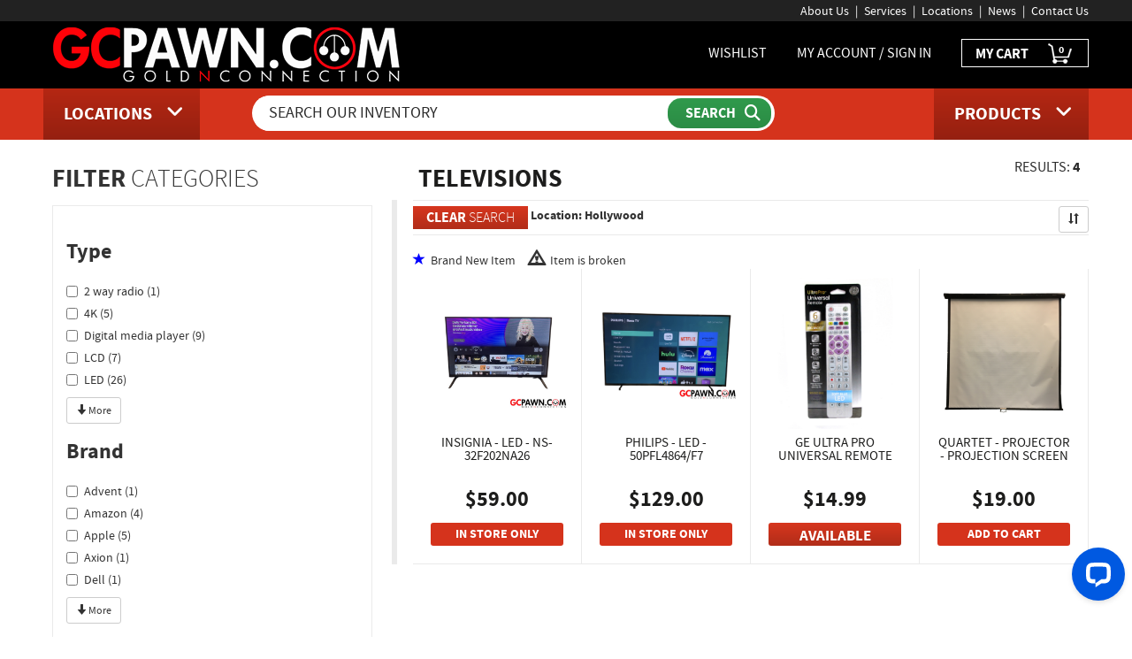

--- FILE ---
content_type: text/html; charset=UTF-8
request_url: https://www.gcpawn.com/search/index.php?cat=28&loc=003
body_size: 66853
content:

<!DOCTYPE html>
<html lang="en">
	<head>
	<meta charset="utf-8">
	<meta http-equiv="X-UA-Compatible" content="IE=edge">
	<meta name="viewport" content="width=device-width, initial-scale=1, maximum-scale=1, user-scalable=no">

	<meta name="description" content="View our entire company Inventory and see if we have anything you might like to purchase!">
<title>Televisions</title>	<meta name="keywords" content="goldnconnection, gold n connection, gc pawn, gcpawn, pawnshop open sunday, open late, pawnshop, pawnshops, pompano beach, 33060, gold, sell your gold, platinum, diamonds, pawn, buy, sell, pawn shop, jewelry, silver, tools, bikes, tv, television, stereo, dvds, fishing, guitar, auto loans, loans, cash, fast cash, scrap gold, saphire, ruby, emrald, rolex, watches, rings, bracelets, musical instruments, money, hock, hock shop, batteries, jewelry cleaning, jewlery polishing, play station, xbox, psp, lending money, borrow money, generators, cartier, seiko, gucci, figaro, movado, charms, onyx, link chain, chains, tennis bracelet, gold sets, pocket watch, vintage jewelry, earings, pearls, great deals, geneve, omega, piaget, pulsar, rado, raymond weil, tag heuer, tiffany, fort lauderdale, oakland park, wilton manners, lauderdale, davie, light house point, goldnpawn, goldnpawns, gold n pawn, gold-n-pawn, davis jewelry, margate, margate jewelry, jewelers, lauderhill, hollywood, gcpawnandgun, lakeland, polk county, broward county" />
	<meta name="DC.subject" content="Gold N Connection" />

	<meta name="verify-v1" content="FiecyLJ6QEIp3kXo9fVPWqv/i7tpQpgzT/xkHqZTB3Q=" />
	<meta name="google-site-verification" content="iuBIyruRTTU5CdHJLHF6EEbeBoXEM346Ee_Qo66nAP4" />
	<meta name="msvalidate.01" content="EFFCF74B8EE5811D4B3A1B0670FAA4A0" /> <!-- bing gcpawn -->
	<meta name="p:domain_verify" content="33df1e25b6175bc61f5c80afc600ca16"/> <!-- pinterest -->

	<!-- CURRENT AS OF 8/18/21 	-->
    <script src="https://ajax.googleapis.com/ajax/libs/jquery/2.2.0/jquery.min.js"></script>

	<!-- BitRail Javascript -->
<!--	<script src="https://cdn.bitrail.io/js/bitrail-vendor.js"></script>		-->
<!--
    <link href="https://maxcdn.bootstrapcdn.com/font-awesome/4.6.1/css/font-awesome.min.css" rel="stylesheet" integrity="sha384-hQpvDQiCJaD2H465dQfA717v7lu5qHWtDbWNPvaTJ0ID5xnPUlVXnKzq7b8YUkbN" crossorigin="anonymous">
-->
  <!-- FA 6.5 added 4/4/25 with new account styles, commended out previous 4.6.1 version -->
  <link rel="stylesheet" href="https://cdnjs.cloudflare.com/ajax/libs/font-awesome/6.5.0/css/all.min.css">

<!--	<link href="/css/bootstrap.css" rel="stylesheet">	-->
    <link href="https://www.gcpawn.com/css/bootstrap.min.css" rel="stylesheet">

    <link rel="stylesheet" href="https://www.gcpawn.com/css/responsive-tables.css">
	<link href="https://www.gcpawn.com/style.css" rel="stylesheet">
	<link href="https://www.gcpawn.com/css/responsive.css" rel="stylesheet">	
	<link href="https://www.gcpawn.com/css/owl.theme.css" rel="stylesheet">
	<link href="https://www.gcpawn.com/css/owl.transitions.css" rel="stylesheet">
	<link href="https://www.gcpawn.com/css/owl.carousel.css" rel="stylesheet">
	<link rel="shortcut icon" href="https://www.gcpawn.com/favicon.ico" />
	<link rel="alternate" type="application/rss+xml" href="https://www.gcpawn.com/rss.php" title="GCPAWN RSS FEED">
	<link rel="stylesheet" type="text/css" href="https://www.gcpawn.com/css/jquery.validate.css" />
    
	</script>
	<!--[if lt IE 9]>
      <script src="https://oss.maxcdn.com/html5shiv/3.7.2/html5shiv.min.js"></script>
      <script src="https://oss.maxcdn.com/respond/1.4.2/respond.min.js"></script>
    <![endif]-->
	<script language="javascript" type="text/javascript">
        function popup(url,h,w)
        {
            newwindow=window.open(url,'name','height='+h+',width='+w+',resizable=yes,toolbars=no,scrollbars=yes,location=no,url=no,directories=no');
            if (window.focus) {newwindow.focus()}
            return false;
        }
	</script>        
	<link rel="stylesheet" type="text/css" href="https://www.gcpawn.com/css/jquery.paginate.css" />
	<link href="https://www.gcpawn.com/css/new_styles.css" rel="stylesheet" />

	</head>
	<body>
    <header role="banner">
      <section class="headerTop">
        <div class="container">
          <ul>
            <li><a href="https://www.gcpawn.com/history/">About Us</a></li>
            <li><a href="https://www.gcpawn.com/services/">Services</a></li>
            <li><a href="https://www.gcpawn.com/locations/">Locations</a></li>
            <li><a href="https://www.gcpawn.com/news/">News</a></li>
            <li class="wishlistLinkMobile"><a href="https://www.gcpawn.com/wishlist.php">Wishlist</a></li>
            <li><a href="https://www.gcpawn.com/contact-us.php/">Contact Us</a></li>
          </ul>
          <div class="clearfix"></div>
        </div>
      </section>
      <section class="header-mid">
        <div class="container">
          <div class="logo col-md-5 col-sm-4">
			<a href="https://www.gcpawn.com" aria-label="GCPawn Homepage">
				<img src="https://www.gcpawn.com/images/logo.png" alt="Click for GCPAWN Homepage"/></a></div>
          <div class="headerRight col-md-7 col-sm-8">
            <ul>
              <li class="wishlistLink"><a href="https://www.gcpawn.com/wishlist.php">WISHLIST</a></li>
			              <!-- <li class="my-account-sec"><a href="#">MY ACCOUNT / SIGN IN</a>	-->
              <li class="my-account-sec"><a href="https://www.gcpawn.com/my-account/sign-in.php">MY ACCOUNT / SIGN IN</a>
			              </li>
              <li class="myCart"><a href="https://www.gcpawn.com/cart/">MY CART <span><sub id="cart_size">
			&nbsp;&nbsp;0              </sub></span></a></li>


		            </ul>
            <div class="clearfix"></div>
          </div>
          <div class="clearfix"></div>
        </div>
      </section>
      <section class="headerBottom">
        <div class="container">
          <div class="viewLocationSec"> <a href="#"><img src="https://www.gcpawn.com/images/locationbtn.png" class="locationBtn"/ alt="View Locations">
<!--            <p><span>VIEW</span> LOCATIONS</p>	-->
            <p><span>LOCATIONS</span></p>
            <i class="fa fa-angle-down"></i></a> </div>
          <div class="searchSection">
            <div class="searchSection-in">
              <FORM ACTION="https://www.gcpawn.com/filterInventory.php" METHOD="post">
                <input type="text" placeholder="SEARCH OUR INVENTORY" 
					aria-label="Search Our Inventory"
					autoComplete="off"
					data-base_url="https://www.gcpawn.com"
					NAME="search_string" id="search_text_input" list="datalist_search_string">
                <input type="hidden" NAME="action" VALUE="search_string">
                <input type="hidden" id="home_url" VALUE="search/index.php" NAME="home">
                <div class="search-bttn">
                  <input type="submit" value="SEARCH" aria-label="Submit Search">
                </div>
                <div class="clearfix"></div>
				<datalist id="datalist_search_string"></datalist>
              </FORM>
            </div>
          </div>
          <div class="browse-products-sec"><a href="#"><img src="https://www.gcpawn.com/images/menubtn.png" class="menuBtn"/ alt="View All Inventory Items">
<!--            <p><span>BROWSE</span> PRODUCTS</p>	-->
            <p><span>PRODUCTS</span></p>
            <i class="fa fa-angle-down"></i></a> </div>
          <div class="clearfix"></div>
        </div>
      </section>
      <section class="browse-products" >
        <div class="drop-down">
          <div class="container">
            <ul id="dropList">
              <li><a href="https://www.gcpawnandgun.com/search/index.php?cat=5">Ammunition</a></li><li><a href="https://www.gcpawn.com/search/index.php?cat=11">Antiques & Collectibles</a></li><li><a href="https://www.gcpawn.com/search/index.php?cat=12">Appliances</a></li><li><a href="https://www.gcpawn.com/search/index.php?cat=30">Audio & Video Equipment</a></li><li><a href="https://www.gcpawn.com/search/index.php?cat=8">Automobiles</a></li><li><a href="https://www.gcpawn.com/search/index.php?cat=13">Bicycles</a></li><li><a href="https://www.gcpawn.com/search/index.php?cat=14">Cameras</a></li><li><a href="https://www.gcpawn.com/search/index.php?cat=16">Cell Phones</a></li><li><a href="https://www.gcpawn.com/search/index.php?cat=26">Clothing & Accessories</a></li><li><a href="https://www.gcpawn.com/search/index.php?cat=34">Coins & Currency</a></li><li><a href="https://www.gcpawn.com/search/index.php?cat=18">Computers</a></li><li><a href="https://www.gcpawn.com/search/index.php?cat=20">Diving Equipment</a></li><li><a href="https://www.gcpawnandgun.com/search/index.php?cat=4">Firearm Accessories</a></li><li><a href="https://www.gcpawnandgun.com/search/index.php?cat=33">Firearms</a></li><li><a href="https://www.gcpawn.com/search/index.php?cat=21">Fishing Equipment</a></li><li><a href="https://www.gcpawn.com/search/index.php?cat=27">Gift Cards</a></li><li><a href="https://www.gcpawn.com/search/index.php?cat=37">Hunting & Camping</a></li><li><a href="https://www.gcpawn.com/search/index.php?cat=1">Jewelry</a></li><li><a href="https://www.gcpawnandgun.com/search/index.php?cat=22">Knives</a></li><li><a href="https://www.gcpawn.com/search/index.php?cat=23">Lawn Equipment</a></li><li><a href="https://www.gcpawn.com/search/index.php?cat=7">Loose Stones</a></li><li><a href="https://www.gcpawn.com/search/index.php?cat=10">Motorcycles</a></li><li><a href="https://www.gcpawn.com/search/index.php?cat=24">Musical Instruments</a></li><li><a href="https://www.gcpawn.com/search/index.php?cat=36">Sporting Goods</a></li><li><a href="https://www.gcpawn.com/search/index.php?cat=15">Sunglasses</a></li><li><a href="https://www.gcpawn.com/search/index.php?cat=19">Tablets</a></li><li><a href="https://www.gcpawn.com/search/index.php?cat=28">Televisions</a></li><li><a href="https://www.gcpawn.com/search/index.php?cat=29">Tools</a></li><li><a href="https://www.gcpawn.com/search/index.php?cat=35">Toys & Hobby</a></li><li><a href="https://www.gcpawn.com/search/index.php?cat=25">Video Games & Systems</a></li><li><a href="https://www.gcpawn.com/search/index.php?cat=6">Watches</a></li><li><a href="https://www.gcpawn.com/search/index.php?cat=9">Watercraft</a></li>              
              <li><a href="https://www.gcpawn.com/search/index.php">View All Categories</a></li>
            </ul>
            <div class="clearfix"></div>
          </div>
        </div>
      </section>
      <section class="view-locations">
        <div class="view-locations-drop-down">
          <div class="container">
            <ul id="locationList">
				<li><a href="https://www.gcpawn.com/locations/pompano-beach.php">Pompano Beach</a></li>
              	<li><a href="https://www.gcpawn.com/locations/fort-lauderdale.php">Fort Lauderdale</a></li>
              	<li><a href="https://www.gcpawn.com/locations/hollywood1.php">Hollywood</a></li>
				<li><a href="https://www.gcpawn.com/locations/margate.php">Margate</a></li>
<!--				<li><a href="/locations/oakland.php">Oakland Park / Prospect Rd</a></li>	-->
              	<li><a href="https://www.gcpawn.com/locations/lauderhill.php">Lauderhill</a></li>
              	<li><a href="https://www.gcpawn.com/locations/hollywood2.php">Hollywood - GCPAWN & GUN</a></li>
              	<li><a href="https://www.gcpawn.com/locations/davisjewelry.php">Davis Jewelry & Watches</a></li>
              	<li><a href="https://www.gcpawn.com/locations/lakeland.php">Lakeland</a></li>
              	<li><a href="https://www.gcpawn.com/locations/winter-haven.php">Winter Haven</a></li>
              	<li><a href="https://www.gcpawn.com/locations/jupiter.php">Jupiter</a></li>
            </ul>
          </div>
        </div>
      </section>
    </header>

<div class="search-menu-btns">
  <div class="categories-toggle-btn"><a href="#" ><span>FILTER</span> CATEGORIES <i class="fa fa-angle-down"></i></a></div>
  <div class="sidebar-location-btn"><a href="#"><span>FILTER</span> LOCATION <i class="fa fa-angle-down"></i></a></div>
  <div class="clearfix"></div>
</div>
<section class="inner-page search-page">
  <div class="container">
    <div class="search-left-sidebar col-md-4 col-sm-4 col-xs-4">
      <div class="search-sidebar-in">
        <h3><span>FILTER</span> CATEGORIES</h3>
        <div class="categories-dropdown-toggle">
          <div class="search-sidebar-list">
            <ul>
								<form action="https://www.gcpawn.com/filterInventory.php" method="post">
					
			<span class="type_span">
			<h2 style="display:inline-block;margin-right:20px;">
				<span>Type</span></h2>

			<button type="button" 
				class="btn btn-default btn-sm cat_val_less_top"
				style="display:none;"
				data-type_id="251"
				data-show_action="0"
				data-toggle="tooltip" title="Click to collapse values"
			><span class="glyphicon glyphicon-arrow-up"></span>
			</button>

				<div class="checkbox" style="">
					<label>
					<input type="checkbox" value="1_169"
						name="val_filter[]"
										>
						2 way radio  (1)
					</input></label>
				</div>
				<div class="checkbox" style="">
					<label>
					<input type="checkbox" value="1_409"
						name="val_filter[]"
										>
						4K  (5)
					</input></label>
				</div>
				<div class="checkbox" style="">
					<label>
					<input type="checkbox" value="1_2037"
						name="val_filter[]"
										>
						Digital media player  (9)
					</input></label>
				</div>
				<div class="checkbox" style="">
					<label>
					<input type="checkbox" value="1_406"
						name="val_filter[]"
										>
						LCD  (7)
					</input></label>
				</div>
				<div class="checkbox" style="">
					<label>
					<input type="checkbox" value="1_407"
						name="val_filter[]"
										>
						LED  (26)
					</input></label>
				</div>
				<div class="checkbox hidden_type_251" style="display:none;">
					<label>
					<input type="checkbox" value="1_419"
						name="val_filter[]"
										>
						Projector  (8)
					</input></label>
				</div>
				<div class="checkbox hidden_type_251" style="display:none;">
					<label>
					<input type="checkbox" value="1_2437"
						name="val_filter[]"
										>
						Remote Control  (2)
					</input></label>
				</div>
				<div class="checkbox hidden_type_251" style="display:none;">
					<label>
					<input type="checkbox" value="1_3032"
						name="val_filter[]"
										>
						Wall Mount  (5)
					</input></label>
				</div>
				<button type="button" class="btn btn-default btn-sm cat_val_more CVM"
					data-type_id="251"
					data-show_action="1"
				><span class="glyphicon glyphicon-arrow-down"></span>  More
				</button>
				<button type="button" class="btn btn-default btn-sm cat_val_more CVL"
					style="display:none;"
					data-type_id="251"
					data-show_action="0"
				><span class="glyphicon glyphicon-arrow-up"></span>  Less
				</button>
				<br>
			</span>	<!-- end span type_span -->

			<span class="type_span">
			<h2 style="display:inline-block;margin-right:20px;">
				<span>Brand</span></h2>

			<button type="button" 
				class="btn btn-default btn-sm cat_val_less_top"
				style="display:none;"
				data-type_id="283"
				data-show_action="0"
				data-toggle="tooltip" title="Click to collapse values"
			><span class="glyphicon glyphicon-arrow-up"></span>
			</button>

				<div class="checkbox" style="">
					<label>
					<input type="checkbox" value="2_544"
						name="val_filter[]"
										>
						Advent  (1)
					</input></label>
				</div>
				<div class="checkbox" style="">
					<label>
					<input type="checkbox" value="2_2038"
						name="val_filter[]"
										>
						Amazon  (4)
					</input></label>
				</div>
				<div class="checkbox" style="">
					<label>
					<input type="checkbox" value="2_2040"
						name="val_filter[]"
										>
						Apple  (5)
					</input></label>
				</div>
				<div class="checkbox" style="">
					<label>
					<input type="checkbox" value="2_8083"
						name="val_filter[]"
										>
						Axion  (1)
					</input></label>
				</div>
				<div class="checkbox" style="">
					<label>
					<input type="checkbox" value="2_550"
						name="val_filter[]"
										>
						Dell  (1)
					</input></label>
				</div>
				<div class="checkbox hidden_type_283" style="display:none;">
					<label>
					<input type="checkbox" value="2_6152"
						name="val_filter[]"
										>
						Dukane  (1)
					</input></label>
				</div>
				<div class="checkbox hidden_type_283" style="display:none;">
					<label>
					<input type="checkbox" value="2_3052"
						name="val_filter[]"
										>
						Dynex  (1)
					</input></label>
				</div>
				<div class="checkbox hidden_type_283" style="display:none;">
					<label>
					<input type="checkbox" value="2_10369"
						name="val_filter[]"
										>
						Gaems  (1)
					</input></label>
				</div>
				<div class="checkbox hidden_type_283" style="display:none;">
					<label>
					<input type="checkbox" value="2_555"
						name="val_filter[]"
										>
						GE  (1)
					</input></label>
				</div>
				<div class="checkbox hidden_type_283" style="display:none;">
					<label>
					<input type="checkbox" value="2_557"
						name="val_filter[]"
										>
						Hisense  (3)
					</input></label>
				</div>
				<div class="checkbox hidden_type_283" style="display:none;">
					<label>
					<input type="checkbox" value="2_1872"
						name="val_filter[]"
										>
						Insignia  (6)
					</input></label>
				</div>
				<div class="checkbox hidden_type_283" style="display:none;">
					<label>
					<input type="checkbox" value="2_560"
						name="val_filter[]"
										>
						JVC  (1)
					</input></label>
				</div>
				<div class="checkbox hidden_type_283" style="display:none;">
					<label>
					<input type="checkbox" value="2_561"
						name="val_filter[]"
										>
						LG  (5)
					</input></label>
				</div>
				<div class="checkbox hidden_type_283" style="display:none;">
					<label>
					<input type="checkbox" value="2_10800"
						name="val_filter[]"
										>
						Minix  (1)
					</input></label>
				</div>
				<div class="checkbox hidden_type_283" style="display:none;">
					<label>
					<input type="checkbox" value="2_8231"
						name="val_filter[]"
										>
						Nippon  (2)
					</input></label>
				</div>
				<div class="checkbox hidden_type_283" style="display:none;">
					<label>
					<input type="checkbox" value="2_4694"
						name="val_filter[]"
										>
						Nvidia  (2)
					</input></label>
				</div>
				<div class="checkbox hidden_type_283" style="display:none;">
					<label>
					<input type="checkbox" value="2_5258"
						name="val_filter[]"
										>
						Onn  (2)
					</input></label>
				</div>
				<div class="checkbox hidden_type_283" style="display:none;">
					<label>
					<input type="checkbox" value="2_565"
						name="val_filter[]"
										>
						Philips  (2)
					</input></label>
				</div>
				<div class="checkbox hidden_type_283" style="display:none;">
					<label>
					<input type="checkbox" value="2_2570"
						name="val_filter[]"
										>
						Proscan  (1)
					</input></label>
				</div>
				<div class="checkbox hidden_type_283" style="display:none;">
					<label>
					<input type="checkbox" value="2_5551"
						name="val_filter[]"
										>
						Quartet  (1)
					</input></label>
				</div>
				<div class="checkbox hidden_type_283" style="display:none;">
					<label>
					<input type="checkbox" value="2_566"
						name="val_filter[]"
										>
						RCA  (2)
					</input></label>
				</div>
				<div class="checkbox hidden_type_283" style="display:none;">
					<label>
					<input type="checkbox" value="2_2039"
						name="val_filter[]"
										>
						Roku  (1)
					</input></label>
				</div>
				<div class="checkbox hidden_type_283" style="display:none;">
					<label>
					<input type="checkbox" value="2_567"
						name="val_filter[]"
										>
						Samsung  (5)
					</input></label>
				</div>
				<div class="checkbox hidden_type_283" style="display:none;">
					<label>
					<input type="checkbox" value="2_570"
						name="val_filter[]"
										>
						Sharp  (1)
					</input></label>
				</div>
				<div class="checkbox hidden_type_283" style="display:none;">
					<label>
					<input type="checkbox" value="2_6048"
						name="val_filter[]"
										>
						Streamliner 500  (1)
					</input></label>
				</div>
				<div class="checkbox hidden_type_283" style="display:none;">
					<label>
					<input type="checkbox" value="2_4402"
						name="val_filter[]"
										>
						Trutech  (1)
					</input></label>
				</div>
				<div class="checkbox hidden_type_283" style="display:none;">
					<label>
					<input type="checkbox" value="2_7684"
						name="val_filter[]"
										>
						Vankyo  (1)
					</input></label>
				</div>
				<div class="checkbox hidden_type_283" style="display:none;">
					<label>
					<input type="checkbox" value="2_574"
						name="val_filter[]"
										>
						Vizio  (8)
					</input></label>
				</div>
				<button type="button" class="btn btn-default btn-sm cat_val_more CVM"
					data-type_id="283"
					data-show_action="1"
				><span class="glyphicon glyphicon-arrow-down"></span>  More
				</button>
				<button type="button" class="btn btn-default btn-sm cat_val_more CVL"
					style="display:none;"
					data-type_id="283"
					data-show_action="0"
				><span class="glyphicon glyphicon-arrow-up"></span>  Less
				</button>
				<br>
			</span>	<!-- end span type_span -->

			<span class="type_span">
			<h2 style="display:inline-block;margin-right:20px;">
				<span>Resolution</span></h2>

			<button type="button" 
				class="btn btn-default btn-sm cat_val_less_top"
				style="display:none;"
				data-type_id="257"
				data-show_action="0"
				data-toggle="tooltip" title="Click to collapse values"
			><span class="glyphicon glyphicon-arrow-up"></span>
			</button>

				<div class="checkbox" style="">
					<label>
					<input type="checkbox" value="3_417"
						name="val_filter[]"
										>
						1080p  (26)
					</input></label>
				</div>
				<div class="checkbox" style="">
					<label>
					<input type="checkbox" value="3_413"
						name="val_filter[]"
										>
						2K  (1)
					</input></label>
				</div>
				<div class="checkbox" style="">
					<label>
					<input type="checkbox" value="3_412"
						name="val_filter[]"
										>
						4K  (10)
					</input></label>
				</div>
				<div class="checkbox" style="">
					<label>
					<input type="checkbox" value="3_418"
						name="val_filter[]"
										>
						720p  (13)
					</input></label>
				</div>
				<div class="checkbox" style="">
					<label>
					<input type="checkbox" value="3_414"
						name="val_filter[]"
										>
						UHD  (1)
					</input></label>
				</div>
			</span>	<!-- end span type_span -->
		<h2><span>Condition</span></h2>
		<div class="checkbox"><label>
			<input type="checkbox" value="0" name="condition"
						>Used</input>
		</label></div>
		<div class="checkbox"><label>
			<input type="checkbox" value="1" name="condition"
						>New</input>
		</label></div>
		<div class="checkbox"><label>
			<input type="checkbox" value="3" name="condition"
						>Broken / For Parts</input>
		</label></div>

		<div class="row">
		<div class="col-md-12 text-right">
			<button type="submit" class="btn btn-success btn-sm"
				name="action" value="submit_val_filter">
				<span class="glyphicon glyphicon-search"></span>  Filter
			</button>
		</div>
		</div>
						<input type="hidden" name="home" 
							value="https://www.gcpawn.com/search/index.php?cat=28&loc=003">
					</form>
            </ul>
          </div>
        </div>
      </div>
      <div class="search-sidebar-in">
        <h3><span>FILTER</span> LOCATION</h3>
        <div class="inner-sidebar-location-toggle">
          <div class="search-sidebar-list">
            <ul class="location">	<!-- FIPS code for county -->
				<li class="county"><a href="https://www.gcpawn.com/search/index.php?cat=28&loc=12011">Broward County</a></li>
				<li><a href="https://www.gcpawn.com/search/index.php?cat=28&loc=001">Pompano Beach</a></li>
              	<li><a href="https://www.gcpawn.com/search/index.php?cat=28&loc=002">Fort Lauderdale</a></li>
              	<li><a href="https://www.gcpawn.com/search/index.php?cat=28&loc=003">Hollywood</a></li>
				<li><a href="https://www.gcpawn.com/search/index.php?cat=28&loc=004">Margate</a></li>
<!--				<li><a href="https://">Oakland Park / Prospect Rd</a></li>	-->
              	<li><a href="https://www.gcpawn.com/search/index.php?cat=28&loc=006">Lauderhill</a></li>
              	<li><a href="https://www.gcpawn.com/search/index.php?cat=28&loc=007">Hollywood South</a></li>
              	<li><a href="https://www.gcpawn.com/search/index.php?cat=28&loc=008">Davis Jewelry</a></li>
				<li class="county"><a href="https://www.gcpawn.com/search/index.php?cat=28&loc=12105">Polk County</a></li>
              	<li><a href="https://www.gcpawn.com/search/index.php?cat=28&loc=009">Lakeland</a></li>
              	<li><a href="https://www.gcpawn.com/search/index.php?cat=28&loc=010">Winter Haven</a></li>
				<li class="county"><a href="https://www.gcpawn.com/search/index.php?cat=28&loc=12099">Palm Beach County</a></li>
              	<li><a href="https://www.gcpawn.com/search/index.php?cat=28&loc=011">Jupiter</a></li>
					<hr style="width:70%;margin-top:5px;margin-bottom:5px;">
              <li class="county"><a href="https://www.gcpawn.com/search/index.php?cat=28&">View All Stores</a></li>
            </ul>
          </div>
        </div>
      </div>
    </div>
    <div class="search-results-section col-md-8 col-sm-8 col-xs-8">
      <div class="search-results-title">
        <div class="search-results-title-left col-md-9 col-sm-6">
			<h3>Televisions</h3>	<!-- Header DEscription -->
        </div>

        <div class="search-results-title-right col-md-3 col-sm-6">
          <!--<h4>Inventory / Antiques &amp; Collectibles</h4>-->
						<h5>RESULTS: <span>4</span></h5>
		        </div>

        <div class="clearfix"></div>
      </div>
      <div class="search-results-main">
        <div class="search-top-menubar">
          <div class="search-top-menubar-left">
            <div class="clr-search"><a href="/search/" aria-label="Clear Search"><span>CLEAR</span> SEARCH</a></div>
							<DIV class="bak-search"><span>   Location: Hollywood</span></DIV>
			          </div>
          <div class="search-top-menubar-right">
            <div class="serch-view-as">

		<!--
              <h3>VIEW AS:</h3>
              <div class="search-view-lst"><a href="#"><i class="fa fa-list"></i></a></div>
              <div class="search-view-grd"><a href="#"><span aria-hidden="true" class="glyphicon glyphicon-th"></span></a></div>
		-->
		            <div class="dropdown search-show-res" style="">
            <button class="btn btn-default btn-sm dropdown-toggle" type="submit"
				aria-label="Sort Search Results"
                data-toggle2="tooltip" title="Sort Search Results"
                data-toggle="dropdown">
                    <span class="glyphicon glyphicon-sort"></span>
            </button>
            <ul class="dropdown-menu dropdown-menu-right">
                <li><a href="https://www.gcpawn.com/filterInventory.php?action=sort1"><span class="bg-success">Newest</span></a></li>
                <li><a href="https://www.gcpawn.com/filterInventory.php?action=sort2"><span class="">Price: low to high</span></a></li>
                <li><a href="https://www.gcpawn.com/filterInventory.php?action=sort3"><span class="">Price: high to low</span></a></li>
            </ul>
            </div>  <!-- end div dropdown -->


              <div class="clearfix"></div>
            </div>	<!-- end div search view as -->
         <div class="clearfix"></div>
          </div>	<!-- end div menu bar right -->
        <div class="clearfix"></div>
        </div>

        <div class="search-products-sec">

			<span class="glyphicon glyphicon-star" 
				style="color:blue;"></span>&nbsp;&nbsp;Brand New Item&nbsp;&nbsp;&nbsp;&nbsp;
			<span class="glyphicon glyphicon-warning-sign" style="font-size:18px;"></span>&nbsp;&nbsp;Item is broken
          <ul>
			        <li class="product" id="003696501">
          <div class="ser-product-img"> 
				<a href="https://www.gcpawn.com/search/product.php?store=003&itm_num=003696501"><span class="helper"></span><img src="https://www.gcpawn.com/imgService.php?img_type=1&img_file=003696501_wm_a.jpeg&store_num=003" alt="Product Image"></a>
		</div>
	          <h3>
			Insignia - LED - ns-32f202na26</h3>
          <div class="ser-product-price">
			 <span> 
			$59.00 </span> 		  </div>
          <div class="ser-product-btn">
			<!--       		<div class="sing-sear-price-right-btn"><a href="#">IN STORE ONLY</a></div>	-->
       		<div class="sing-sear-price-right-btn">
				<button class="add_to_cart2 btn btn-default btn-sm"
				>
								IN STORE ONLY
				</button></div>
	
			<div class="clearfix"></div>
		</div>	<!-- end div ser-product-btn	-->
        </li>
        <li class="product" id="400179901">
          <div class="ser-product-img"> 
				<a href="https://www.gcpawn.com/search/product.php?store=003&itm_num=400179901"><span class="helper"></span><img src="https://www.gcpawn.com/imgService.php?img_type=1&img_file=400179901_wm_a.jpeg&store_num=003" alt="Product Image"></a>
		</div>
	          <h3>
			Philips - LED - 50PFL4864/F7</h3>
          <div class="ser-product-price">
			 <span> 
			$129.00 </span> 		  </div>
          <div class="ser-product-btn">
			<!--       		<div class="sing-sear-price-right-btn"><a href="#">IN STORE ONLY</a></div>	-->
       		<div class="sing-sear-price-right-btn">
				<button class="add_to_cart2 btn btn-default btn-sm"
				>
								IN STORE ONLY
				</button></div>
	
			<div class="clearfix"></div>
		</div>	<!-- end div ser-product-btn	-->
        </li>
        <li class="product" id="">
          <div class="ser-product-img"> 
				<a href="https://www.gcpawn.com/search/product.php?upc_num=030878370387"><span class="helper"></span><img src="https://www.gcpawn.com/imgService.php?img_type=9&img_file=030878370387_a.jpg" alt="Product Image"></a>
		</div>
	          <h3>
			GE Ultra Pro Universal Remote</h3>
          <div class="ser-product-price">
			 <span> 
			$14.99 </span> 		  </div>
          <div class="ser-product-btn">
			
       		<div class="sing-sear-price-right-btn">
				<a href="https://www.gcpawn.com/search/product.php?upc_num=030878370387" 
					class="add_to_cart2 btn btn-default btn-sm" role="button">AVAILABLE</a></div>
	
			<div class="clearfix"></div>
		</div>	<!-- end div ser-product-btn	-->
        </li>
        <li class="product" id="100791601">
          <div class="ser-product-img"> 
				<a href="https://www.gcpawn.com/search/product.php?store=003&itm_num=100791601"><span class="helper"></span><img src="https://www.gcpawn.com/imgService.php?img_type=1&img_file=100791601_lo_a.jpg&store_num=003" alt="Product Image"></a>
		</div>
	          <h3>
			Quartet - Projector - Projection Screen</h3>
          <div class="ser-product-price">
			 <span> 
			$19.00 </span> 		  </div>
          <div class="ser-product-btn">
							<div class="add_to_cart_div">
				<p class="itemInCart" style="display:none;">ITEM IN CART</p>
				<div class="form-group" style="display:inline;">
					<button class="add_to_cart btn btn-default btn-sm" 
						aria-label="Add To Cart"
						type="submit" value="ADD TO CART"
						data-store="003"
						data-item_num="100791601"
						data-shipping_cost="50.00"
						data-final_price=""
						data-post_url="https://www.gcpawn.com/search/api.php"

				>ADD TO CART				</button>
			</div>

<!--				<input type="submit" value="ADD TO CART" class="add_to_cart"
					data-store=""
					data-item_num=""
					data-shipping_cost=""
					data-final_price=""
					data-post_url=""
				>
-->
			</div>
		
			<div class="clearfix"></div>
		</div>	<!-- end div ser-product-btn	-->
        </li>
           
          </ul>
<!--          <div class="loading" style="width:100%; padding:20px 0; text-align:center; clear:both;"></div>	-->
          <div class="clearfix"></div>
        </div>
      </div>
		
	<div class="search-navigation">
        <div class="search-pagenavi">
        			</div>
	</div>

    </div>
    <div class="clearfix"></div>
  </div>
</section>

<footer role="contentinfo">
	<section class="container">
    	<div class="footerTop">
        	<div class="footerTopLeft"><a href="https://www.gcpawn.com" aria-label="GCPAWN Home"><img src="https://www.gcpawn.com/images/footlogo.png" alt=""></a></div>
            <div class="socialIcons">
            	<ul>
                	<li><a href="https://www.facebook.com/gcpawn" target="_blank" aria-label="Facebook"><img src="https://www.gcpawn.com/images/fb-logo.png" alt=""></a></li>
                    <li><a href="https://www.x.com/GoldNConnection" target="_blank" aria-label="X"><img src="https://www.gcpawn.com/images/x-logo.png" alt=""></a></li>
                    <li><a href="https://www.youtube.com/user/goldnconnection" target="_blank" aria-label="YouTube"><img src="https://www.gcpawn.com/images/youtube-logo2.png" alt=""></a></li>
                    <li><a href="https://stores.ebay.com/Gold-N-Connection" target="_blank" aria-label="eBay"><img src="https://www.gcpawn.com/images/ebay-logo.png" alt=""></a></li>
                    <li><a href="https://www.pinterest.com/gcpawn/" target="_blank" aria-label="Pinterest"><img src="https://www.gcpawn.com/images/pinterest.png" alt=""></a></li>
                    <li><a href="https://www.instagram.com/gcpawn/" target="_blank" aria-label="Instagram"><img src="https://www.gcpawn.com/images/insta.png" alt=""></a></li>
<!--
                    <li><a href="/rss.php" target="_blank"><img src="/images/rss-logo.png" alt=""></a></li>
-->
                </ul>
            </div>
            <div class="clearfix"></div>
        </div>
        <div class="footerBottom">
        	<div class="copyright">&copy; Copyright 2026 <a href="https://www.gcpawn.com">GCPAWN.COM</a></div>
            <div class="footNav col-md-9">
                <ul>
                    <li><a href="https://www.gcpawn.com/search/">Inventory</a></li>
                    <li><a href="https://www.gcpawn.com/history/">About Us</a></li>
                    <li><a href="https://www.gcpawn.com/services/">Services</a></li>
                    <li><a href="https://www.gcpawn.com/locations/">Locations</a></li>
                    <li><a href="https://www.gcpawn.com/news/">News</a></li>
                    <li><a href="https://www.gcpawn.com/policy.php/">Policy</a></li>
                    <li><a href="https://www.gcpawn.com/wishlist.php">Wishlist</a></li>
                    <li><a href="https://www.gcpawn.com/faq.php">FAQ</a></li>
                    <li><a href="https://www.gcpawn.com/employment/">Employment</a></li>
                    <li><a href="https://www.gcpawn.com/contact-us.php/">Contact Us</a></li>
                </ul>
            </div>
            <div class="clearfix"></div>
        </div>
    </section>
</footer>
<!-- jQuery (necessary for Bootstrap's JavaScript plugins) -->
<!-- <script src="https://ajax.googleapis.com/ajax/libs/jquery/1.11.3/jquery.min.js"></script>-->
<!-- Include all compiled plugins (below), or include individual files as needed -->

<!--	was included in live as of 5/5/22. Maybe before Bitrail installation
<script src="/js/bootstrap.min.js"></script>
-->

<script src="https://maxcdn.bootstrapcdn.com/bootstrap/3.3.7/js/bootstrap.min.js"></script>	
<script src="https://cdn.jsdelivr.net/npm/bootstrap@3.3.7/js/modal.js"></script>


<script src="https://www.gcpawn.com/js/grids.js"></script>
<script src="https://www.gcpawn.com/js/owl.carousel.min.js"></script>
<script src="https://www.gcpawn.com/js/custom.js"></script>
<script type="text/javascript" src="https://www.gcpawn.com/js/jquery.totemticker.js"></script>
	<script type="text/javascript">
		$(function(){
			$('#vertical-ticker').totemticker({
				row_height	:	'98px',
				mousestop	:	true,
				interval	:	8000
			});
		});
	</script>
<script src="https://www.gcpawn.com/js/jquery.validate.js" type="text/javascript"></script>
<script src="https://igorescobar.github.io/jQuery-Mask-Plugin/js/jquery.mask.min.js" type="text/javascript"></script>
<script type="text/javascript">
/* <![CDATA[ */
	$(function(){
		$("#Email").validate({
			expression: "if (VAL.match(/^[^\\W][a-zA-Z0-9\\_\\-\\.]+([a-zA-Z0-9\\_\\-\\.]+)*\\@[a-zA-Z0-9_]+(\\.[a-zA-Z0-9_]+)*\\.[a-zA-Z]{2,4}$/)) return true; else return false;",
			message: "<span id='emailerror'>Should be a valid Email id</span>"
		});
		$("#Phone").validate({
			expression: "if (VAL.match(/^[0-9]{3}-[0-9]{3}-[0-9]{4}$/)) return true; else return false;",
			message: "<span id='phoneerror'>Should be a valid Mobile Number</span>"
		});
	});
/* ]]> */
        </script>
<!--Skip Validation on Back Buttons (Except checkout)
<script type="text/javascript">
$(document).ready(function()
{
	var validator = $('.applicant-info').validate();

    $('.back').click(function() {
        $('.applicant-info').validate({
            ignore: '.applicant-info *'
        });
	validator.resetForm();
});
</script>-->
<!-- Bootstrap TabCollapse-->
<script type="text/javascript" src="https://www.gcpawn.com/js/bootstrap-tabcollapse.js"></script>
<script src="https://code.jquery.com/jquery-latest.min.js"></script>
<script src="https://www.gcpawn.com/js/jquery.elevatezoom.js" type="text/javascript"></script>
<script type="text/javascript">
var j = jQuery.noConflict();
	j(function(){
		//j("div.zoom").append('<div id="preview-zoom"></div>');
// 		jQuery('#sync1 [data-zoom-image]').elevateZoom({zoomType: 'inner', cursor: "crosshair", responsive: "true"});
// 		jQuery("#sync1").on('changed.owl.carousel', function(e) {
// 			console.log(e);
// 		});

		var img = null;
		window.itemChanged = function(item) {

			$('.zoomContainer').remove();

			img = j(item.find('img').get(0));
			img.elevateZoom({zoomType: 'inner', cursor: "crosshair", responsive: "true", /*zoomLevel: 0.9*/});
		};

		itemChanged($('.owl-item:first'));
	});
</script>
<!-- FACEBOOK -->
<script>(function(d, s, id) {
  var js, fjs = d.getElementsByTagName(s)[0];
  if (d.getElementById(id)) return;
  js = d.createElement(s); js.id = id;
  js.src = 'https://connect.facebook.net/en_US/sdk.js#xfbml=1&version=v3.0';
  fjs.parentNode.insertBefore(js, fjs);
}(document, 'script', 'facebook-jssdk'));</script>
<script type="text/javascript">
  (function() {
    var po = document.createElement('script'); po.type = 'text/javascript'; po.async = true;
    po.src = 'https://apis.google.com/js/platform.js';
    var s = document.getElementsByTagName('script')[0]; s.parentNode.insertBefore(po, s);
  })();
</script>
<script async defer src="//assets.pinterest.com/js/pinit.js"></script>
<script>!function(d,s,id){var js,fjs=d.getElementsByTagName(s)[0],p=/^https:/.test(d.location)?'https':'https';if(!d.getElementById(id)){js=d.createElement(s);js.id=id;js.src=p+'://platform.twitter.com/widgets.js';fjs.parentNode.insertBefore(js,fjs);}}(document, 'script', 'twitter-wjs');</script>
<!-- Digi Cert -->
<script type="text/javascript">
var __dcid = __dcid || [];__dcid.push(["DigiCertClickID_toJgMfez", "10", "s", "black", "toJgMfez"]);(function(){var cid=document.createElement("script");cid.async=true;cid.src="//seal.digicert.com/seals/cascade/seal.min.js";var s = document.getElementsByTagName("script");var ls = s[(s.length - 1)];ls.parentNode.insertBefore(cid, ls.nextSibling);}());
</script>
<script>
$(document).ready(function() {
	// Generic Functions
	$('[data-toggle="tooltip"]').tooltip({
		trigger:'hover',
		html:true
	}); 
	$('[data-toggle2="tooltip"]').tooltip({
		trigger:'hover',
		html:true
	}); 
	//------------------------------------------------
	// Allow Number ONLY input, no spectial characters at all.
	// this maps to the my-account page
	$('.portal-container').on('keyup keydown', '.num_only', function (e){
	//$('.num_only').on('keyup keydown', function(e){
		var code = e.keyCode || e.which;
		var attr_name = $(this).attr('name');
		if ((code>=96 && code<=105)			// number pad
			|| (code==9)					// Tab
			|| (code==8)					// Backspace
			|| (code==13)					// Enter
			|| (code>=37 && code<=40)		// Arrows
			|| (e.ctrlKey && (code === 86 || code === 118))	// Allow Ctrl-V
			|| (code>=48 && code<=57)) {	// number row
        } else {
			e.preventDefault();     return;
		}
    });
	// ------- SEARCH PAGE FUNCTIONS
	// Header Type Filter on Search Page
	$(".cat_val_more").click(function(event){
		var type_id=$(this).data("type_id");
		var show_action=$(this).data("show_action");
		if (show_action) {	// More
			$(".hidden_type_"+type_id).show();
			$(this).closest(".type_span").find(".cat_val_less_top").css("display","inline-block");
			$(this).hide();
			$(this).next(".cat_val_more").show();
		} else if (!show_action) {	// Less
			$(".hidden_type_"+type_id).hide();
			$(this).hide();
			$(this).prev(".cat_val_more").show();
			$(this).closest(".type_span").find(".cat_val_less_top").hide();
		}
	});
	$(".cat_val_less_top").click(function(event){	// more comes first
		var type_id=$(this).data("type_id");
		$(".hidden_type_"+type_id).hide();
		$(this).hide();
		$(this).closest(".type_span").find(".CVM").show();
		$(this).closest(".type_span").find(".CVL").hide();
	});
	$("#search_text_input").on('keyup', function(e){
 		// get keycode of current keypress event
		var code = (e.keyCode || e.which);

		// do nothing if it's an arrow key
		if(code == 37 || code == 38 || code == 39 || code == 40) {
			return;
		}

		var text=$(this).val();
		var base_url=$(this).data('base_url');
		var text_length=parseInt(text.length);
		if (text_length<=2) {
			$("#datalist_search_string").html('');
			return;
		} else {
			$.get(base_url+'/search/api.php', {"action":"search_text_input","text":text}, 
			function(data, result) {
			//console.log(data);
				if (data=='FAIL') {
					$("#datalist_search_string").html('');
					return;
				} else if (data=='NOT_FOUND') { 
					$("#datalist_search_string").html('');
					return;
				} else {
					var output='';
					$.each(JSON.parse(data), function(index, item) {
						//console.log(item.field_value);
						var value = item.field_value.replace(/\w\S*/g, 
							function(txt) {
								return txt.charAt(0).toUpperCase() + txt.substr(1).toLowerCase();
							});
						output+="<option>"+value+"</option>";
					});
					//console.log(output);
				$("#datalist_search_string").html(output);
				$("#datalist_search_string").show();
				}
			});
		}
	});
/*
	// Auto redirect to page when match is found - causes auto load (even if not done typing)
	$("#search_text_input").on('input', function(e){
	//$("#search_text_input").on('click', function(e){
	    var val = this.value;
		var base_url=$("#search_text_input").data('base_url');
		var home_url=$("#home_url").val();	// should be /search/index.php

		if($('#datalist_search_string option').filter(function(){
			return this.value.toUpperCase() === val.toUpperCase();        
		}).length) {
        //send ajax request
			var text = this.value.toUpperCase();
			$.post(base_url+'/filterInventory.php', {"action":"search_string","search_string":text,"home":home_url,"orig":"datalist"}, 
			function(data, result) {
			//console.log(data);
				window.location.replace(base_url+'/'+data);
			});
		}
	});
*/
    //-------- Add To Cart product ----------------------------------------
	$(".add_to_cart").click(function(event){
		event.preventDefault();
		$(this).prop('disabled', true);
		var store=$(this).data('store');
		var item_num=$(this).data('item_num');
		var shipping_cost=$(this).data('shipping_cost');
		var final_price=$(this).data('final_price');
		var post_url=$(this).data('post_url');
		var cart_size=parseInt($.trim($("#cart_size").html().replace(/&nbsp;/g,'')));
		var _this = $(this);
		//$.post("api.php", {"action":"add_to_cart","store":store,"item_num":item_num,"shipping_cost":shipping_cost},
		$.post(post_url, {"action":"add_to_cart","store":store,"item_num":item_num,"shipping_cost":shipping_cost,"final_price":final_price},
		function(data, result) {
			_this.hide();
			//_this.prev(".itemInCart").show();
			_this.closest(".add_to_cart_div").find(".itemInCart").show();
			var new_cart_size=cart_size+1;
			var cart_view_size=new_cart_size;
			if (new_cart_size < 10)
				cart_view_size="&nbsp;&nbsp;"+new_cart_size;
			else if (new_cart_size >= 10)
				cart_view_size="&nbsp;"+new_cart_size;
			$("#cart_size").html(cart_view_size);
		});
	
	});
    //---------- Produt Page --------------------------------------
	// Change qty when different store is selected
	$("#bucket_location_input").on('change', function(event){
		var store_num = $(this).val();
		var qty = $('option:selected',this).attr('data-qty');
		var price = $(this).data('price');
		var qty_dd = "";
		for (var i=1;i<=qty;i++) {
			qty_dd+='<option value="'+i+'">'+i+'</option>';
		}
		$(".bucket_qty_input").html(qty_dd);
		$("#item_price").html('$'+price.toFixed(2));
		$("#upc_qty_form_input").val('1');	// reset submitting value
		$("#upc_store_form_input").val(store_num);	// Set Store Num form input
	});
    //------------------------------------------------
	$("#bucket_qty_input").on('change', function(event){
		var price = $(this).data('price');
		var qty = $(this).val();
		if (qty>1) {
			var new_price = qty*price;
			$("#item_price").html('$'+new_price.toFixed(2));
		} else {
			$("#item_price").html('$'+price.toFixed(2));
		}
		$("#upc_qty_form_input").val(qty);	// set form input value
		//console.log(price+'-'+qty+'-'+new_price);
	});
    //------------------------------------------------
	$("#calc_ship_btn").on('click', function(event){
		var zip = $.trim($("#calc_ship_zip").val());
		var state = $.trim($("#calc_ship_state").val());
		//var qty = $.trim($("#bucket_qty_input").val());
		var qty = $.trim($("#calc_ship_qty").val());
		var loc = $.trim($("#bucket_location_input").val());
		var weight = $.trim($(this).data('weight'));
		var _this = $(this);

		_this.hide();
		$("#calc_ship_loading").show();
//		$("#shipping_price").html('');

		if (qty=='') {
			$("#ship_quote_result").html('<H4>Must select quantity.</H4>');
			_this.addClass('btn-danger',1000);	// second argument is fade affect
				setTimeout(function(){
				_this.removeClass('btn-danger',1000);
			}, 3000);

			_this.show();
			$("#calc_ship_loading").hide();
		} else if ((zip=='' || zip.length!=5) || (state=='')) {
			$("#ship_quote_result").html('<H4>Missing Zip or State</H4>');
			_this.addClass('btn-danger',1000);	// second argument is fade affect
				setTimeout(function(){
				_this.removeClass('btn-danger',1000);
			}, 3000);

			_this.show();
			$("#calc_ship_loading").hide();
		} else {
			var upc_num = $("#upc_num").val();

//					<input type="hidden" NAME="upc_qty" id="upc_qty_form_input" VALUE="1">
//					<input type="hidden" NAME="upc_store" id="upc_store_form_input" VALUE="">

		$.get("api.php", {"action":"calc_ship","zip":zip,"state":state,"qty":qty,"loc":loc,"weight":weight,"upc_num":upc_num},
			function(data, result) {
				//console.log(data);
				var data_json = JSON.parse(data);
				if (data_json.status == 'FAIL') {
					$("#ship_quote_result").html('<H4>'+data_json.message+'</H4>');
					_this.addClass('btn-danger',1000);	// second argument is fade affect
						setTimeout(function(){
						_this.removeClass('btn-danger',1000);
					}, 3000);
				} else {
				var rates = data_json.RateResponse.RatedShipment;
				$.each(rates, function(index, value_field){
				if (value_field.Service.Code=="03") {
					var ground_rate = parseFloat(value_field.NegotiatedRateCharges.TotalCharge.MonetaryValue);
					$("#ship_quote_result").html(' + $'+Math.ceil(ground_rate).toFixed(2));
					$("#shipping_price").html(' + $'+Math.ceil(ground_rate).toFixed(2));
					return false;	// Break from each loop
				}
				});	// end Each rate
				}	// End if no data_json error

			_this.show();
			$("#calc_ship_loading").hide();
		});	// end get(api)
		}	// end if no error from input fields
	});
    //------------------------------------------------
	$("#add_to_favorites").on('click', function(e){
		const upc_num= $(this).data('upc_num');
		const INSN = $(this).data('insn');
		const cust_num = $(this).data('cust_num').toString();
		var _this = $(this);
//console.log(upc_num+'---'+INSN+'----'+cust_num);
//console.log('value:', cust_num, 'type:', typeof cust_num);
		// is proper cust_num
		if (cust_num.length >= 2 && cust_num.length <= 6 && /^\d+$/.test(cust_num)) {
			var item_array={};
			item_array['upc_num'] = upc_num;
			item_array['INSN'] = INSN;
			item_array['cust_num'] = cust_num;
			item_array=JSON.stringify(item_array);
			$.post('api.php', {"action":"set_favorites","item_array":item_array},
			function(data, result) {
				//console.log(data);
				if (data=='FAIL') {
					_this.find('#fa_text').append(' -(FAIL)');
				} else if (data=='SUCCESS') {
					_this.find('#fa_text').html(' Added');
					_this.addClass('favorite-link-success');
				}
			});
		} else {
			$(this).find('#fa_text').html('Must log into account');
			$(this).find('.fa').hide();
		}
	});
    //------------------------------------------------
    //------------------------------------------------
    // nav tabs - stay on page when refresh
    var hash = document.location.hash;
    var prefix = "tab_";
    if (hash) {
        $('.nav-tabs a[href="'+hash.replace(prefix,"")+'"]').tab('show');
    }
    // Change hash for page-reload
    $('.nav-tabs a').on('shown.bs.tab', function (e) {
        window.location.hash = e.target.hash.replace("#", "#" + prefix);
    });
	//------------------------------------------------
    function validateEmail(sEmail) {
        var filter = /^([\w-\.]+)@((\[[0-9]{1,3}\.[0-9]{1,3}\.[0-9]{1,3}\.)|(([\w-]+\.)+))([a-zA-Z]{2,4}|[0-9]{1,3})(\]?)$/;
        if (filter.test(sEmail)) {
            return true;
        }
        else {
            return false;
        }
    }
	//-------------- CHECKOUT --------------------------
	// only called from checkout, not product
	$(".remove_from_cart").click(function(event){
		event.preventDefault();
		var delete_key = $(this).data('delete_key');
		var price = parseFloat($(this).data('price'));
		var sub_total = $("#review_sub_total").val();
		var total = $("#review_total").val();
		var _this = $(this);
		var store_num = $(this).data('store_num');
		var item_num = $(this).data('item_num');
		var base_url = $(this).data('base_url');
		var cart_size=parseInt($.trim($("#cart_size").html().replace(/&nbsp;/g,'')));
		$.post("api.php", {"action":"remove_from_cart","delete_key":delete_key,"store_num":store_num,"item_num":item_num},
		function(data, result) {
			var new_sub_total=(sub_total-price).toFixed(2);
			var new_total=(total-price).toFixed(2);
			_this.closest('.cf-review-box-top').remove();
			$("#review_sub_total_div").html('$'+new_sub_total);
			$("#review_sub_total").val(new_sub_total);
			$("#review_total_div").html('$'+new_total);
			$("#review_total").val(new_total);

			// Deposit amounts
			var min_lay_total = parseFloat(Math.ceil(new_total*.20)).toFixed(2);
			$("#lay_dep_input").val(min_lay_total);
			$("#lay_dep_min_msg_amt").html(min_lay_total);
			$("#lay_dep_input").data("min_lay_dep",min_lay_total);
			$("#lay_dep_max_msg_amt").html(new_total);

			var new_cart_size=cart_size-1;
			var cart_view_size=new_cart_size;
			if (new_cart_size==0)
				window.location.href = base_url+"/search/";
			if (new_cart_size < 10)
				cart_view_size="&nbsp;&nbsp;"+new_cart_size;
			else if (new_cart_size >= 10)
				cart_view_size="&nbsp;"+new_cart_size;
			$("#cart_size").html(cart_view_size);

				json_data = JSON.parse(data);
			if (new_cart_size>0) {
				// re-assign session key in checkout cart
				$.each(json_data, function(insn, new_index) {
					//console.log('each: '+insn+'---'+new_index);
					$("#"+insn).data('delete_key',new_index);
				});
			}
		});
	});
	//----
	$(".checkout_email").keyup(function(event){
		var email = $.trim($(this).val());
		if (validateEmail(email)) {
		$.post("api.php", {"action":"check_cust_email","cust_email":email},
			function(data, result) {
			if (data == 'EXISTS') {
				$("#checkout_act_error_box").html('This E-Mail address is already registered');
				$("#checkout_act_error_box").show();
				$("#checkout_confirm_btn").hide();
			} else {
				$("#checkout_act_error_box").html('');
				$("#checkout_act_error_box").hide();
				$("#checkout_confirm_btn").show();
			}
			});
		} else {
			$("#checkout_act_error_box").html('');
			$("#checkout_act_error_box").hide();
			$("#checkout_confirm_btn").show();
		}
	});
	//------
	$("#local_pickup_cb").click(function(event){
		var orig_shipping = parseFloat($("#review_shipping").val());
		var cur_total = parseFloat($("#review_total").val());
		if (this.checked) {
			var new_total = cur_total-orig_shipping;
			$("#review_shipping_div").html('$0.00');
			$("#review_total_div").html('$'+(new_total.toFixed(2)));
			$("#local_pickup_note").show();
		} else {
			$("#review_shipping_div").html('$'+(orig_shipping.toFixed(2)));
			$("#review_total_div").html('$'+(cur_total.toFixed(2)));
			$("#local_pickup_note").hide();
		}
	});
	//---- Checkout - Submit Order button 
	$(".submitOrderBtn").click(function(event){

		var all_empty = true;
		$(".proc_chk").each(function(event){
			var val = $(this).val();
			if (val=='')
				all_empty = false;
		});
		if (all_empty)
			$(this).button('loading');
	});
	//------ Layaway options -----
	$(".lay_dep_opt").on('click', function(event){
		var val=$(this).data('value');
		if (val==1) {
			$(".lay_dep_opt").css("background-color","#FFFFFF");
			$(this).css("background-color","#309a4c");
			$("#lay_dep_input_div").show();
			$("#lay_dep_opt_input").val('1');
		} else if (val==0) {
			$(".lay_dep_opt").css("background-color","#FFFFFF");
			$(this).css("background-color","#309a4c");
			$("#lay_dep_input_div").hide();
			$("#lay_dep_opt_input").val('0');
		}
	});
	//------- Layaway Deposit Input ---------
	$("#checkout_confirm_btn").on('click', function(e){
		var input_val=parseFloat($("#lay_dep_input").val());
		var min_lay_dep=parseFloat($("#lay_dep_input").data('min_lay_dep'));
		var cart_total = parseFloat($("#review_total").val());

		if (input_val<min_lay_dep		// deposit < min deposit allowed
			&& e.keyCode != 46			// delete
			&& e.keyCode != 8) {		// delete
			e.preventDefault();
			$("#lay_dep_input").val(min_lay_dep.toFixed(2));
			$("#lay_dep_input").css('border','2px solid #ff0000');
			$("#lay_dep_title_msg").show();
		} else if (input_val>cart_total	// deposit > cart total
			&& e.keyCode != 46			// delete
			&& e.keyCode != 8) {		// delete
			e.preventDefault();
			$("#lay_dep_input").val(cart_total.toFixed(2));
			$("#lay_dep_input").css('border','2px solid #ff0000');
			$("#lay_dep_title_msg_max").show();
		}
	});
	$("#lay_dep_input").on('input', function(event){
		var input_val=parseFloat($("#lay_dep_input").val());
		var min_lay_dep=parseFloat($("#lay_dep_input").data('min_lay_dep'));
		var cart_total = $("#review_total").val();

		$("#lay_dep_title_msg_max").hide();
		if (input_val>=min_lay_dep) {
			$("#lay_dep_input").css('border','');
			$("#lay_dep_title_msg").hide();
		} else if (input_val<min_lay_dep) {
			$("#lay_dep_input").css('border','2px solid #ff0000');
			$("#lay_dep_title_msg").show();
		}

		if (input_val>=cart_total) {
			$("#lay_dep_input").css('border','2px solid #ff0000');
			$("#lay_dep_title_msg_max").show();
		}
	});
    //------------------------------------------------
    //------------------------------------------------
    // Used to format phone number
	$('.phone').on('input', function() {
		var number = $(this).val().replace(/[^\d]/g, '')
		if (number.length == 10) {
			number = number.replace(/(\d{3})(\d{3})(\d{4})/, "$1-$2-$3");
		} 
		$(this).val(number)
	});
	//--------------------------------------------
	// Contact form honeypot to prevent spam bots
	$("#contact_form").on('submit', function(){
		if ($("#contact_honeypot").val().length!=0) {
			return false;
		}
	});
	//--------------------------------------------
	// DIsable Contact submit button once it's been clicked
	$("#contact_btn").on('click', function(){
//		$(this).css("opacity","0.5");
//		$(this).attr("disabled", "disabled");
	});
	//--------------------------------------------
	// BITRAIL
	window.BitRailAPI = window.BitRailAPI || {};
	//window.BitRail_API_URL = "https://api.sandbox.bitrail.io/v1/";

    // The orderUniqueToken is some unique ID for this transaction. When the encrypted token is returned after order, it contains this unique token along with BitRail's transaction_id. This ensures that the javascript was not intercepted to make it look like a success because it is encrypted with a shared secret with the vendor. In this example, it's just set to a random string
    var orderUniqueToken = "" + Math.round(Math.random() * 100000) + Math.round(Math.random() * 100000);

    // CRITICAL: MUST BE POPULATED WITH JWT GENERATED SERVER-SIDE!
    var order_popup_jwt = ""; 

    function order_popup(order_popup_jwt, tax, shipping, total, api_url, wallet_id, lay_dep_amt) {
        var use_modal = true;
        var iframeid;
        if (use_modal) {
            $("#orders").hide();
            $("#some_modal").modal("show");
            iframeid = 'ordersmodal';
        } else {
            $("#orders").show();
            iframeid = 'orders';
        }

        BitRail.init(order_popup_jwt,
        {
            api_url: api_url,
            parent_element: document.getElementById(iframeid),      // where the UI will go
            frame_attributes: {style: null}                         // Any additional style elements- force a width, height, etc
        });

		$("#br_pay_loading_btn").hide();	// show loading in btn
		$("#br_pay_btn_text").show();
		var bitrail_items = $("#goBtn").data('bitrail_items');
		var attr = {};

		$.each(bitrail_items, function(index, item) {
			var INSN = item.INSN;
			var trans_type = item.type;
			var item_price = item.price;
			var item_desc = item.desc;
			index++;
			attr['Item '+index]=item_desc+' ('+INSN+')';
			attr['Item '+index+' Price']=item_price;	// DO not change these names
			attr['Item '+index+' Type']=trans_type;		// Do not change these names
		});
		attr['Tax']=tax;
		attr['Shipping']=shipping;
		if (lay_dep_amt>0)
			attr['Deposit']=lay_dep_amt;

        BitRail.order(orderUniqueToken,      // any unique ID for this transaction. Can be used for verification
            wallet_id, 				         // seller's wallet handle (gcpawn)
            total,                          // amount. Ex:  521.24
            "USD",                           // currency - USD or FC
            "GCPAWN Order",            // order description
//            { // List of attributes for seller and buyer to see.
				// Any key/value pairs can be sent and will be associated with the transaction.
               	// Up to 100 attributes allowed. Key length and value length must be 
				// under 255 characters. Keys may not start with an underscore
			attr,
//            }, 
            order_callback                   // callback on success, error, close of the modal
            );
    }

    function order_callback(response) {
		//console.log(JSON.stringify(response, null, 2)); // Nicely formatted
        switch (response.status) {
			case "success":		// order submitted successfully
				const token = response.verification_token;
				$.post('api.php', {"action":"verify_trans","token":token},
				function(data, result) {
					//console.log('verification:' + data);
					var verify_data = JSON.parse(data);
					const trans_id = verify_data.data[0].fc_transaction_id;
					const order_token= verify_data.data[0].order_token;

					if (orderUniqueToken==order_token)
						getTransDetails(trans_id);	// call to get details of transaction
				});

			    $('#cancelBtn').html('Finalize');
				break;
			case "failed":
				// order was not able to complete
				break;
			case "cancelled":
				default:
				// checkout process was cancelled by the user
				break;
		}
//        close_popup();
    }

	// Response = status / dest_wallet_handle / fc_transaction_id / verification_token
	function getTransDetails(trans_id) {

		const lay_dep_opt = $("#lay_dep_opt_input").val();
		var lay_dep_amt = false;
		if (lay_dep_opt==1)
			lay_dep_amt = $("#lay_dep_input").val();

		$.post('submitCheckout.php', {"action":"submit_bitrail_order","trans_id":trans_id,"lay_dep_amt":lay_dep_amt},
			function(data, result) {
			//console.log('trans_details:  '+data);
		});
	}

    function close_popup(base_url) {
        $("#some_modal").modal("hide");
        $("#orders").hide();

		if ($('#cancelBtn').html() == 'Finalize')
			window.location = base_url+'/my-account/#tab_tab5default';
		//else if ($('#cancelBtn').html() == 'Cancel')
    }

    $('#goBtn').click(function(){
		var total = $(this).data('total');
		var tax = $(this).data('tax');
		var shipping = $(this).data('shipping');	
		$("#br_pay_loading_btn").css('display', 'inline-block');	// show loading in btn
		$("#br_pay_btn_text").hide();
		$("#paypal_input_btn").prop('disabled', true);	// disable paypal button
		$("#paypal_btn_div").css('opacity', '0.5');	// make paypal button opac
		$("#submit_order_btn").prop('disabled', true);	// disable Submit Order button
		$("#submit_order_btn").css('opacity', '0.5');	// make submit order button opac

		const lay_dep_opt = $("#lay_dep_opt_input").val();
		var lay_dep_amt = 0;
		if (lay_dep_opt==1) {
			lay_dep_amt = $("#lay_dep_input").val();
			total = lay_dep_amt;
		}

		// get token and send to order_popup
		$.get('api.php', {"action":"auth_client"}, 
			function(data, result) {
				//console.log('auth:'+data);
				json_data = JSON.parse(data);
    			order_popup(json_data.token, tax, shipping, total, json_data.postURL, json_data.wallet_id, lay_dep_amt);
		});
    });

    $('#closeBtn').click(function(){
		var base_url = $(this).data('base_url');
        close_popup(base_url);
		$("#paypal_input_btn").prop('disabled', false);	// enable paypal button
		$("#paypal_btn_div").css('opacity', '1.0');	// make paypal button normal
		$("#submit_order_btn").prop('disabled', false);	// enable Submit Order button
		$("#submit_order_btn").css('opacity', '1.0');	// make submit order button normal
    });

    $('#cancelBtn').click(function(){
		var base_url = $(this).data('base_url');
        close_popup(base_url);
		$("#paypal_input_btn").prop('disabled', false);	// disable paypal button
		$("#paypal_btn_div").css('opacity', '1.0');	// make paypal button normal
		$("#submit_order_btn").prop('disabled', false);	// enable Submit Order button
		$("#submit_order_btn").css('opacity', '1.0');	// make submit order button normal
    });
	$("#email_share").on('click', function(event) {
        event.preventDefault();
        var subject = "Check out this item at GCPAWN";
		var body = "I want to share an item from GCPAWN.COM with you.\n\n";
		body+="It can be viewed here: "+window.location.href+"\n\n";

		$(".search-product-info-left p").each(function(e){
			var text = $(this).text().replace(/:\s+/gi, ":"); // Replace all spaces after colon with empty string
			var match = text.match(/^(.*?):(.*)$/);
			if (match!==null) {
				var fieldName = match[1].trim();
				var data = match[2].trim();
				var fields = fieldName+": "+data;
				body+=fields+"\n";
			}
		});

		// \s+ matches one or more whitespace characters, tabs, new lines, and carriage returns. 
		body+="\nPrice: "+$("#item_price").text().replace(/\s+/g, "");

//  body+="<img src='https://test.gcpawn.com/imgService.php?img_type=1&img_file=002922801_wm_a.jpg&store_num=001'>";
  //console.log($(".search-product-info-right-in").text());
  //body+="\nNotes: "+$(".search-product-info-right-in").text().replace('<hr>',"\n");
  //body+="\nNotes: "+$(".search-product-info-right-in").text().replace(/\s+/g, "");

		var mailtoLink = 'mailto:?subject=' + encodeURIComponent(subject) + '&body=' + encodeURIComponent(body);
		window.location.href = mailtoLink;
	});
	//------------------------------------------------
	// Prevent Enter button from submitting certain forms
	$(".no_enter_key").on('keypress keydown keyup', function(event){
		if (event.keyCode == 13) event.preventDefault();
    });
	//--------------------------------------------
});
</script>


<!-- Start of LiveChat (www.livechatinc.com) code -->
<script>
    window.__lc = window.__lc || {};
    window.__lc.license = 12504333;
    ;(function(n,t,c){function i(n){return e._h?e._h.apply(null,n):e._q.push(n)}var e={_q:[],_h:null,_v:"2.0",on:function(){i(["on",c.call(arguments)])},once:function(){i(["once",c.call(arguments)])},off:function(){i(["off",c.call(arguments)])},get:function(){if(!e._h)throw new Error("[LiveChatWidget] You can't use getters before load.");return i(["get",c.call(arguments)])},call:function(){i(["call",c.call(arguments)])},init:function(){var n=t.createElement("script");n.async=!0,n.type="text/javascript",n.src="https://cdn.livechatinc.com/tracking.js",t.head.appendChild(n)}};!n.__lc.asyncInit&&e.init(),n.LiveChatWidget=n.LiveChatWidget||e}(window,document,[].slice))
</script>
<noscript><a href="https://www.livechatinc.com/chat-with/12504333/" rel="nofollow">Chat with us</a>, powered by <a href="https://www.livechatinc.com/?welcome" rel="noopener nofollow" target="_blank">LiveChat</a></noscript>
<!-- End of LiveChat code -->
</body>
</html>


--- FILE ---
content_type: text/css
request_url: https://www.gcpawn.com/css/responsive.css
body_size: 47401
content:
/*1279 to 1152 */
@media (max-width: 1279px) {
.container { width: 99%; }
.headerBottom .searchSection { width: 58%; padding: 0 2%; }
.newsUpdatesSec .newsUpdatesSecIn ul li .nws-con { width: 63%; padding: 5px 0 0 0; }
.newsUpdatesSec .newsUpdatesSecIn ul li h5::before { border-bottom: 26px solid #d7361e; }
.newsUpdatesSec .newsUpdatesSecIn ul li { min-height: 95px; }
.newsUpdatesSec .newsUpdatesSecIn ul li .nws-img { margin: 4px 16px 0 7px; }
.view-locations-drop-down ul { width: 19.4%; }
.application .applicant-info input[type="text"] { max-width: 47% }
.application .applicant-info input.address { max-width: 96.6%; }
.application .applicant-info textarea { max-width: 96.6%; }
footer .footerBottom .footNav ul li a { padding: 0 14px; }
.search-single-product .sea-sin-rel-img-list ul li{width: 25%;}
.sing-sear-note span{display:inline-block;}
.contactUsPage .applicant-info input[type="text"] { max-width: 100%;}
.contactUsPage .applicant-info #Subject {width: 85.8% !important;;margin-right: 0;}
.contactUsPage .applicant-info textarea {max-width: 100%;}
}
/*1151 to 1024 */
@media (max-width: 1151px) {
.header-mid .headerRight ul li { margin: 0 11px; }
.headerBottom .searchSection .searchSection-in input[type="text"] { font-size: 15px; width: 76%; }
.headerBottom .searchSection { padding: 0 1%; width: 53%; }
.newsUpdatesSec .newsUpdatesSecIn ul li .nws-con { width: 58%; }
.newsUpdatesSec .newsUpdatesSecIn ul li .nws-img { margin: 4px 7px 0; }
.newsUpdatesSec .newsUpdatesSecIn ul li .nws-con p { padding: 0 5px 0 0; font-size: .9em; }
.featured-item-img img { width: 75%; }
.topCategoriesSec { padding-right: 0; }
.topCategoriesSec .topCategoriesSecIn ul li { margin: 0px 2px 38px; }
.newsUpdatesSec .newsUpdatesSecIn ul li h5 { line-height: 25px; }
.drop-down ul { width: 90.6%; }
.view-locations-drop-down ul { width: 21.6%; }
.homeSec3 #homeSec3Map { height: 395px; }
.application .applicant-info select.education { width: 53.1%; }
.search-products-sec ul li{width:33.3333%;}
.search-results-title .search-results-title-left h3, .search-sidebar-in h3{font-size:26px;}
.search-top-menubar-right .search-show-res {margin-top: 2px;}
.search-product-info{padding-right: 0;}
.cart-main-box .cart-prod-img-sec{width: 25%;}
.cart-main-box .cart-prod-deta-sec{width: 37%;}
.news-page-sidebar.col-md-4 {padding: 0;}
.news-sidebar-loc-sec { padding-left: 8px;}
.news-page-content .news-page-post h3{font-size:16px;}
.news-page-content .news-page-post p{font-size: 13px; line-height: 18px;}
.news-sidebar-loc-img{margin: 0 10px 0 0;}
.news-sidebar-loc-con{margin: 5px 0 0;}
.news-sidebar-loc-con p {font-size: 13px;}
.news-page.news-page-single  h1, .news-page h1, .news-page-sidebar h2{font-size: 26px;}
.newsUpdatesSec .newsUpdatesSecIn ul {height: 382px;}
.featured-items-sec .featured-items-sec-in ul li h4 span {font-size: 1.4em;}
.personalInfo button, .personalInfo html input[type="button"], .personalInfo input[type="reset"], .personalInfo input[type="submit"] {width: 25%;}
.change-email-pw-form label {min-width: 145px;}
.change-email-pw-form input[type="password"], .change-email-pw-form input[type="text"] {min-width: 269px;}
.change-email-pw-form input[type="submit"], .activePawns .payBtn input[type="submit"] {min-width: 160px;}
}
/*1023 to 992 */
@media (max-width: 1023px) {
.headerBottom .searchSection .searchSection-in input[type="text"] { font-size: 14px; width: 73%; }
.headerBottom .searchSection { width: 51%; }
.drop-down ul { width: 95.6%; }
.view-locations-drop-down ul { width: 23%; }
.topCategoriesSec .topCategoriesSecIn ul li { margin: 0px 2px 50px; }
footer .footerBottom .footNav { width: 77%; }
.locations .location { width: 32%; margin-right: 2%; }
.application .applicant-info input.state { max-width: 25%; }
.application .applicant-info .additional { width: 37.5%; }
.application .applicant-info .education { width: 39.5%; }
.application .applicant-info select.education { width: 54.1%; }
.search-results-title .search-results-title-left h3, .search-sidebar-in h3 {font-size: 20px;}
.glyphicon {top: 0;}
.search-product-info-right .search-product-info-right-in{padding: 5px;}
.search-product-info .sing-sear-price-box .sing-sear-price-left{font-size: 30px;}
.search-product-info .sing-sear-price-right-btn a{ padding: 6px 15px;}
.personalInfo input[name="reg_first_name"], .personalInfo input[name="reg_last_name"], .personalInfo input[name="reg_company"], .personalInfo input[name="reg_ship_to_first_name"], .personalInfo input[name="reg_ship_to_last_name"], .personalInfo input[name="reg_ship_to_company"] {width: 282px}
.personalInfo input[name="reg_city"], .personalInfo input[name="reg_zip"], .personalInfo input[name="reg_address"], .personalInfo input[name="reg_ship_to_city"], .personalInfo input[name="reg_ship_to_zip"], .personalInfo input[name="reg_ship_to_address"] {width: 251px;}
.change-email-pw-form label {font-size: 15px; min-width: 140px;}
.change-email-pw-form input[type="password"], .change-email-pw-form input[type="text"] {min-width: 255px;}
}
/*991 to 970 */
@media (max-width: 991px) {
.col-md-4.billing-info-box-main {padding: 0;}
.billing-info-box {padding: 0 10px 0 0; width: 50%;   float: left;}
.shipping-info-box {float: left; padding: 0 0 0 10px; width: 50%;}
.col-md-4.payment-info-box-main {padding: 0;}
.col-md-4.cf-review-main-box {padding: 0;}
.cf-in-50.cf-cvn {display: none;}
.cf-in-coupon-box {clear: none; float: none; margin: 0; width: 100%;}
.cf-in-card-img {float: left;}
.cf-in-paypal {float: left;}
.cf-in-paypal h4 {float: left; margin: 35px 10px; width: 200px;}
.cf-in-paypal > a {display: inline-block; margin: 27px 0 0;}
.cf-cvn2{display:block; text-decoration:underline; cursor:pointer;}
.news-page-content.col-md-8 {padding:0 15px 0 0;float: left; width: 65%;}
/*.news-page-content .news-page-post .news-page-post-img{max-width:150px;}*/
.news-page-single .news-page-content .news-page-post .news-page-post-img{max-width:100%;}
.news-sidebar-loc-con p {font-size: 12px;}
.news-page-sidebar.col-md-4 {float: right; padding: 0; width: 35%;}
.news-sidebar-loc-img {margin: 8px 10px 0 0; max-width: 90px;}
.news-page .banner{display:none;}
.contactUsPage .applicant-info #Subject {width: 89.3% !important;}
.coupon-info-box {margin-bottom: 3%; min-height: 20px;}
}
/*969 to 900 */
@media (max-width: 969px) {
.headerBottom .container { width: 100%; padding: 0; }
.headerBottom .searchSection { width: 52%; }
.headerBottom .searchSection .searchSection-in input[type="text"] { font-size: 11px; width: 69%; padding: 0px 0px 0px 7px; }
.headerBottom .browse-products-sec a, .headerBottom .viewLocationSec a { font-size: 1.1em; padding: 0 19px; }
.header-mid .headerRight ul { margin: 20px 0px; }
.header-mid .headerRight ul li { margin: 0 10px; }
.header-mid .headerRight ul li a { font-size: 14px; }
.header-mid .headerRight ul li.myCart { margin: 0px 0px 0px 8px; }
.header-mid .headerRight ul li.myCart a { padding: 0px 15px; }
.header-mid .headerRight ul li.checkout { margin: 0px 0px 0px 9px; }
.header-mid .headerRight ul li.checkout a { padding: 0px 19px; font-size: 17px; }
.container .logo { padding-top: 14px; }
.topCategoriesSec .topCategoriesSecIn ul li h3 a { font-size: .6em; }
.topCategoriesSec { width: 61%; }
.newsUpdatesSec { width: 39%; }
.newsUpdatesSec .newsUpdatesSecIn ul li .nws-img { width: 30%; }
.newsUpdatesSec .newsUpdatesSecIn ul li .nws-con p { font-size: .9em; line-height: 1.3; }
.view-locations-drop-down .container, .drop-down .container { padding-left: 0; margin-left: 0; }
.drop-down .container { margin-right: 0; padding-right: 0; width: 100%; }
.drop-down ul li { font-size: 0.9em; }
.drop-down ul { width: 100%; }
.locations .location { width: 33%; margin-right: 0%; }
.locations .location p { line-height: 23px; font-size: 17px; }
.locations .location .phone { font-size: 17px; }
.locationInfo h1 { font-size: 22px; }
.cart-bot-main-sec .cart-prod-btn {margin-left: 10px;}
.news-page-content .news-page-post .news-page-post-img{ margin: 0 20px 20px 0;}
.news-page-content .news-page-post h3 {font-size: 14px;}
.news-page-content .news-page-post p {font-size: 12px; line-height: 16px;}
.change-email-pw-form {width: 62%;}
}
/*958 to 899 */
@media (max-width: 958px) {
.application .applicant-info input.zip { max-width: 19%; }
.application .applicant-info select.education { width: 37.1%; }
.personalInfo input[name="reg_first_name"], .personalInfo input[name="reg_last_name"], .personalInfo input[name="reg_company"], .personalInfo input[name="reg_ship_to_first_name"], .personalInfo input[name="reg_ship_to_last_name"], .personalInfo input[name="reg_ship_to_company"] {width: 231px}
.personalInfo input[name="reg_city"], .personalInfo input[name="reg_zip"], .personalInfo input[name="reg_address"], .personalInfo input[name="reg_ship_to_city"], .personalInfo input[name="reg_ship_to_zip"], .personalInfo input[name="reg_ship_to_address"] {width: 200px;}
}
/*898 to 800 */
@media (max-width: 898px) {
.newsUpdatesSec { width: 100%; margin-top: 20px; }
.topCategoriesSec { width: 100%; }
.newsUpdatesSec .newsUpdatesSecIn ul li .nws-img { width: auto; }
.newsUpdatesSec .newsUpdatesSecIn ul li h5::before { border-bottom: 25px solid #d7361e; }
.featured-items-sec .featured-items-sec-in ul li { width: 25%; }
/*	.featured-items-sec .featured-items-sec-in ul li + li + li + li{border-right:none;}
	.featured-items-sec .featured-items-sec-in ul li + li + li + li + li{ border-right:1px solid #eaeaea;}
	.featured-items-sec .featured-items-sec-in ul li + li + li + li + li + li {border-bottom:1px solid #eaeaea;}
	.featured-items-sec .featured-items-sec-in ul li + li + li + li + li + li + li + li { border-right:none;}
	.featured-items-sec .featured-items-sec-in ul li + li + li + li + li + li + li + li + li { border-right:1px solid #eaeaea; border-bottom:none;}
	.featured-items-sec .featured-items-sec-in ul li + li + li + li + li + li + li + li + li + li{  border-right:1px solid #eaeaea;}*/
.banner .banner-inner h3 {font-size: 28px;}	
.newsUpdatesSec .newsUpdatesSecIn ul li .nws-con p { font-size: 1.1em; }
.homeSec2 .homeSec2Left h3 { font-size: 25px; }
.homeSec3 #homeSec3Map { height: 420px; }
.banner .banner-inner h4 { font-size: 22px; }
.banner .banner-inner { height:150px; }
.banner { background-size: contain; }
footer .footerBottom .footNav { width: 72%; }
.locations .location .view a { width: 100%; }
.locations .locationInfo .directions { display: block; }
.inner-page .leftContent { width: 100%; padding-bottom: 5%; }
.inner-page .newsUpdatesSec { float: none; clear: both; }
.inner-page .textContent { padding: 0; border-right: none; }
.newsUpdatesSec .newsUpdatesSecIn ul li h5 { line-height: 24px; }
.imgAlignLeft { float: left; margin: 0 2% 0 0; }
.imgAlignRight { float: right; margin: 0 0 0 2%; }
.application .sidebar { width: 60%; float: none; margin: 0 auto; clear: both; }
.nowHiring { display: none; }
.search-product-info .sing-sear-price-right-btn a{font-size: 18px; padding: 6px 10px;}
.search-product-info .sing-sear-price-box .sing-sear-price-left {font-size: 28px;}
.search-product-info .sing-sear-price-box .sing-sear-price-left span{ font-size: 16px;}
.sing-sear-price-bottom ul li a {font-size: 12px;}
.search-product-info-right .search-product-info-right-in p{font-size: 13px;}
.search-product-info .search-product-info-left p{font-size: 16px;}
.search-product-info-main h1 {font-size: 26px;}
.search-product-info-main h2 {font-size: 22px;}
.cart-bot-main-sec .cart-prod-btn a{padding: 0 15px; font-size: 14px;}
.cart-checkout-box{min-height: 212px;}
.cf-in-paypal h4{width: 130px;}
.checkout-page h3 {font-size: 22px;}
select, input {/*-webkit-appearance: none;*/ box-shadow: none !important; }
.checkout-page select{padding:0 0 0 5px;}
.news-page-content .news-page-post h3 {font-size: 14px;}
.news-page-content .news-page-post p {font-size: 12px; line-height: 16px;}
.news-page-single .news-page-content .news-page-post p {font-size: 14px; line-height: 20px;}
.news-page-content.col-md-8{width:100%;}
.news-page-sidebar.col-md-4{ width: 100%;}
.news-page-content .news-page-post h3 {font-size: 18px;}
.news-page-content .news-page-post p {font-size: 16px; line-height: 22px;}
.news-sidebar-loc-con p {font-size: 14px;}
.news-sidebar-loc-img {margin: 5px 17px 0 0; max-width: 100%;}
.news-sidebar-loc-sec-in {min-height: 319px;}
.news-sidebar-loc-sec-in ul li {width: 50%; float: left;}
.news-sidebar-loc-sec-in ul li:last-child {border-bottom: solid 1px #ccc;}
.newsUpdatesSec .newsUpdatesSecIn ul {height: 309px;}
.newsUpdatesSec .newsUpdatesSecIn ul li .nws-img {width: 18%;}
.featured-items-sec .featured-items-sec-in ul li h4 {font-size: 1.4em;}
.featured-items-sec .featured-items-sec-in ul li h4 span {font-size: 1.3em;}
.contactUsPage .applicant-info input[type="text"], .contactUsPage .applicant-info textarea {width: 732px !important;}
.inner-page .leftContent.servicesPage {border-bottom: 6px solid #eaeaea; margin-bottom: 4%;}	
.servicesSidebar {width: 100%; float: none; clear: both;}
.wishlistLinkMobile {display: inline-block;}
.wishlistLink {display: none;}
.headerBottom .container {width: 100%; padding-left: 0; padding-right: 0;}
.headerBottom .searchSection {width: 48%;}
.headerBottom .viewLocationSec a, .headerBottom .browse-products-sec a {font-size: 1.2em;}
.headerBottom .searchSection .searchSection-in input[type="text"] {padding-right: 0; margin-right: 0;width: 66%;}
.header-mid .headerRight ul li.myCart {margin: 0 0 2% 17px;}
}

/*799 to 768 */
@media (max-width: 799px) {
.headerBottom .searchSection .searchSection-in { margin: 9px 0px; }
.headerBottom .searchSection .searchSection-in input[type="text"] { width: 69%; }
.headerBottom .searchSection {width: 50%;}
.headerBottom .searchSection .searchSection-in input[type="submit"] { font-size: 14px; }
.headerBottom .searchSection .searchSection-in .search-bttn::after { left: 78px; margin-top: 2px; }
.headerBottom .browse-products-sec a, .headerBottom .viewLocationSec a { padding: 0px 14px; }
.container .logo { padding-left: 0px; width: 30%; }
.header-mid .headerRight { width: 70%; }
footer .footerBottom .footNav { width: 71%; }
.homeSec2 .homeSec2Left h3 { font-size: 23px; }
.homeSec1 h3, .featured-items-sec h2 { font-size: 1.7em; }
.topCategoriesSec .topCategoriesSecIn ul li h3 a { font-size: initial; }
.featured-items-sec .featured-items-sec-in ul li h3 { font-size: 16px; }
.featured-items-sec .featured-items-sec-in ul li h4 span { font-size: 1.2em; }
.locations .location p, .locations .location .phone { font-size: 16px; }
.locationInfo p { font-size: 15px; }
.application .applicant-info select.education { width: 40.6%; }
.application .applicant-info .line { width: 82.5%; }
.clr-search a, .bak-search a{width: 110px; font-size: 14px;}
.search-top-menubar-right .search-show-res, .search-top-menubar-right .serch-view-as h3{font-size:13px;}
.search-top-menubar-right .search-show-res{margin: 3px 0 0 10px;}
.search-top-menubar-right .serch-view-as{margin-left:  10px;}
.search-top-menubar-right .serch-view-as h3{ margin: 10px 8px 0;}
.search-results-title .search-results-title-right h4, .search-results-title .search-results-title-right h5{font-size:14px; padding:0; margin:0;}
.search-results-title .search-results-title-right h4{margin:13px 0 5px 0;}
.search-left-sidebar{padding:0;}
.search-products-sec ul li h3 {font-size: 14px;}
.search-products-sec ul li .ser-product-price {font-size: 17px;}
.search-top-menubar-right .search-show-res {margin: 5px 0 0 10px;}
.search-product-info-main h1{font-size: 24px;}
.search-product-info-main h2{font-size: 20px;}
.search-product-info .sing-sear-price-box .sing-sear-price-left {font-size: 24px;}
.search-product-info-right .search-product-info-right-in p{line-height: normal;}
.inner-page {min-height: 67vh;}
.cf-in-card-img {width: 48%;}
.news-page-content .news-page-post p {font-size: 14px;line-height: 20px;}
.featured-items-sec .featured-items-sec-in ul li h4 {font-size: 1.2em;}
.homeSec3 .homeSec3MapRight .homeSec3MapRightIn .bttn a {font-size: 1.4em;}
.personalInfo input[name="reg_first_name"], .personalInfo input[name="reg_last_name"], .personalInfo input[name="reg_company"], .personalInfo input[name="reg_ship_to_first_name"], .personalInfo input[name="reg_ship_to_last_name"], .personalInfo input[name="reg_ship_to_company"] {width: 222px}
.personalInfo input[name="reg_city"], .personalInfo input[name="reg_zip"], .personalInfo input[name="reg_address"], .personalInfo input[name="reg_ship_to_city"], .personalInfo input[name="reg_ship_to_zip"], .personalInfo input[name="reg_ship_to_address"] {width: 191px;}
.activePawns th, .activePawns th a {font-size: 13px;}
.owl-carousel .owl-controls .owl-nav .owl-prev, .owl-carousel .owl-controls .owl-nav .owl-next{top:-10px;}
.application.contact .applicant-info .subject {margin-right: 2%; width: 12%;}
.contactUsPage .applicant-info #Subject {width: 86% !important;}
#container-zoom{display:none;}
#preview-zoom{display:none;}
}

/*767 to 736 */
@media (max-width: 767px) {
 .container .logo {width: 37%; float: left;}
 .header-mid .headerRight {width: 61%; float: right;}
 .header-mid .headerRight ul li.checkout {display: none;}
 .locationBtn, .menuBtn {display: inline-block;}
 .headerBottom .browse-products-sec a p, .headerBottom .viewLocationSec a p {display: none;}
 .headerBottom .browse-products-sec a i, .headerBottom .viewLocationSec a i {display: none;}
 .headerBottom .browse-products-sec, .headerBottom .viewLocationSec {width: 9%;}
 .headerBottom .browse-products-sec img, .headerBottom .viewLocationSec img {margin: 0px auto; width: 35px;}
 .headerBottom .searchSection {width: 82%;}
 .headerBottom .searchSection .searchSection-in input[type="text"] {width: 79.3%; font-size: 15px; padding: 0px 0px 0px 15px;}
 .headerBottom .searchSection .searchSection-in input[type="submit"] {font-size: 16px;}
 .headerBottom .searchSection .searchSection-in .search-bttn::after {left: 88px;}
 .headerBottom .browse-products-sec a, .headerBottom .viewLocationSec a {padding: 0px 16px; background: transparent;}
 .headerBottom .browse-products-sec a:focus, .headerBottom .browse-products-sec a:hover, .headerBottom .viewLocationSec a:focus, .headerBottom .viewLocationSec a:hover {background: transparent;}
 .header-mid .headerRight ul li.myCart {max-height: 33px;}
/* .banner .banner-inner {height: 240px;}	*/
.banner .banner-inner { height:150px; }
.banner { background-size: contain; }
 .banner .banner-inner h3 {font-size: 31px;}
 .banner .banner-inner h4 {font-size: 20px;}
 .featured-items-sec .featured-items-sec-in ul li .add-cart-btn a {font-size: 1.3em;}
 .container .homeSec2Left, .container .homeSec2Right {float: left; width: 50%;}
 .homeSec2 .homeSec2Left h3 {font-size: 19px;}
 .homeSec2 .homeSec2Left p {padding: 0px 30px 20px 0px;}
 .featured-items-sec .featured-items-sec-in ul li h4, .featured-items-sec .featured-items-sec-in ul li h4 span {font-size: 1.4em;}
 footer .footerBottom .footNav {width: 64%;}
 .locations .location p, .locations .location .phone {font-size: 15px;}
 .locations .sidebar {padding-top: 38px;}
 .locationInfo h1 {font-size: 20px;}
 .locationInfo p {font-size: 15px;}
 .application .applicant-info select.education, .application .applicant-info .education {width: 42%;}
 .application .applicant-info .education {margin-right: 2.5%;}
 .application .applicant-info select.education {margin-right: 0;}
 .application .applicant-info .line {width: 86%;}
 .search-sidebar-list ul li a {font-size: 15px; line-height: 27px;}
 .search-products-sec ul li .ser-product-price {font-size: 16px;}
 .search-products-sec ul li .ser-product-price span {font-size: 20px;}
 .search-left-sidebar {margin: 0;}
 .search-top-menubar {margin-bottom: 7px;}
 .search-single-product-in {margin-bottom: 30px;}
 .search-page-single .search-single-product .sea-sin-bigimg img {margin: 0 auto; display: block;}
 .search-top-menubar-right {padding: 5px 0;}
 .cart-main-box .cart-prod-img-sec {display: none;}
 .cart-main-box .cart-prod-deta-sec {width: 47%;}
 .cart-main-box .cart-prod-code-sec{ width: 23%;}
 .cart-main-box .cart-prod-price-sec{width: 20%;}
 .cart-main-box .cart-prod-remove-sec{width: 10%;}
 .cart-login-sec{float:none; margin-bottom:25px;}
 .cart-login-form input[type="email"], .cart-login-form input[type="password"]{min-width:70%;}
 .cart-login-form label{min-width:29%;}
 .cart-checkout-box {min-height: auto;  float: none; text-align:right; margin-bottom:20px;}
 .cart-page h1 {float: left;}
 .cart-prod-btn-top {display: block; float: right; margin-top: 19px;}
 .cf-in-card-img {width: 44%;}
 .news-page-content.col-md-8 {padding: 0; width: 100%;}
 .news-page-content .news-page-post .news-page-post-img {margin: 0 15px 15px 0; max-width: 100%;}
 .news-page-content .news-page-post h3 {font-size: 18px;}
 .news-page-content .news-page-post p {font-size: 14px; line-height: 20px;}
 .featured-items-sec .featured-items-sec-in ul li h4, .featured-items-sec .featured-items-sec-in ul li h4 span {font-size: 1.3em;}
 .homeSec3 .homeSec3MapRight .homeSec3MapRightIn .bttn a {font-size: 1.4em;}
.personalInfo input[name="reg_first_name"], .personalInfo input[name="reg_last_name"], .personalInfo input[name="reg_company"], .personalInfo input[name="reg_ship_to_first_name"], .personalInfo input[name="reg_ship_to_last_name"], .personalInfo input[name="reg_ship_to_company"] {width: 200px}
.personalInfo input[name="reg_city"], .personalInfo input[name="reg_zip"], .personalInfo input[name="reg_address"], .personalInfo input[name="reg_ship_to_city"], .personalInfo input[name="reg_ship_to_zip"], .personalInfo input[name="reg_ship_to_address"] {width: 169px;}
.change-email-pw-form {width: 100%;}
.change-email-pw-form label {font-size: 15px; min-width: 23%;}
.change-email-pw-form input[type="password"], .change-email-pw-form input[type="text"] {min-width: 74%; margin-left: 3%;}
.ui-checkbox, .ui-radio {position: relative; padding: .4em; min-width: 30%; display: inline-block; margin: -.4em 1em -.4em -.4em;}
.activePawns .payBtn td {text-align: right; padding: 4% 2%;}
.layaways .payBtn td {text-align: right; padding: 4% 2%;}
.clr-search, .bak-search {width: 49%;}
.clr-search a, .bak-search a {width: 100%; font-size: 16px;}
.search-top-menubar-right {float: none; width: 100%;}
.search-top-menubar-right .serch-view-as {float: none;}
.search-top-menubar-left {margin-bottom: 6%;}
.mobServBtn {display: block !important;}
.servicesBtn {display: none;}
.inner-page .servicesBtn, .inner-page .servicesBtn a {width: 100%;}
footer .footerTop .socialIcons ul li {padding: 0 0 0 24px;}
.mobileOnly {display: block;}
.noMobile {display: none !important;}
#no-more-tables-layaways .extraContent td {border-bottom: none;}
}

/*735 to 667 */
@media (max-width: 735px) {
.headerBottom .searchSection .searchSection-in input[type="text"] { width: 77.2%; }
.headerBottom .browse-products-sec a, .headerBottom .viewLocationSec a { padding: 0px 13px; }
.banner .banner-inner h3 { font-size: 29px; }
.banner .banner-inner h4 { font-size: 18px; }
.featured-items-sec .featured-items-sec-in ul li .add-cart-btn a { font-size: 1.2em; }
.homeSec2 .homeSec2Left h3 { font-size: 22px; }
.homeSec3 .homeSec3MapRight .homeSec3MapRightIn .bttn a { padding: 0px 25px; font-size: 1.4em; }
.drop-down ul li { width: 25%; }
footer .footerBottom .footNav ul li a { padding: 0px 14px; }
/* .banner .banner-inner { height: 200px; }	*/
.banner .banner-inner { height:150px; }
.banner { background-size: contain; }
.newsUpdatesSec .newsUpdatesSecIn ul li h5 { line-height: 24px; }
.featured-items-sec .featured-items-sec-in ul li { width: 33%; }
.locations .location p, .locations .location .phone { font-size: 14px; }
.locations .locationInfo .directions a { width: 100%; }
.locationInfo p { font-size: 13px; }
.application .applicant-info input.zip { max-width: 19.2%; width: 20%; }
.application .applicant-info select.education, .application .applicant-info .education { width: 46%; }
.application .applicant-info .education { margin-right: 4%; }
.application .applicant-info .line { width: 95.7%; }
.search-products-sec ul li {padding: 0 8px; width: 50%;}
.cf-in-paypal {width: 56%;}
.cf-in-paypal h4 {width: 110px;}
.news-page-content .news-page-post h3 {font-size: 16px;}
.news-page-content .news-page-post p {font-size: 12px; line-height: 18px;}
.news-sidebar-loc-img {margin: 5px 11px 0 0;}
.personalInfo input[name="reg_first_name"], .personalInfo input[name="reg_last_name"], .personalInfo input[name="reg_company"], .personalInfo input[name="reg_ship_to_first_name"], .personalInfo input[name="reg_ship_to_last_name"], .personalInfo input[name="reg_ship_to_company"] {width: 182px}
.personalInfo input[name="reg_city"], .personalInfo input[name="reg_zip"], .personalInfo input[name="reg_address"], .personalInfo input[name="reg_ship_to_city"], .personalInfo input[name="reg_ship_to_zip"], .personalInfo input[name="reg_ship_to_address"] {width: 151px;}
.personalInfo button, .personalInfo html input[type="button"], .personalInfo input[type="reset"], .personalInfo input[type="submit"] {width: 30%;}
.change-email-pw-form label {min-width: 24%;}
.change-email-pw-form input[type="password"], .change-email-pw-form input[type="text"] {min-width: 72%;}
footer .footerTop .socialIcons ul li {padding: 0 0 0 14px;}
}

/*666 to 640 */
@media (max-width: 666px) {
.headerBottom .browse-products-sec a, .headerBottom .viewLocationSec a { padding: 0px 11px; }
.headerBottom .searchSection .searchSection-in input[type="text"] { width: 76.2%; }
.header-mid .headerRight { width: 63%; }
.featured-items-sec .featured-items-sec-in ul li .add-cart-btn a { font-size: 1.1em; }
.locations .location .phone { min-height: 42px; }
.locations .sidebar { padding-left: 0; }
.application .applicant-info input.zip { max-width: 19.6%; }
.application .applicant-info .additional { width: 37.6%; }
.application .applicant-info select.education, .application .applicant-info .education { width: 46.3%; }
.search-top-menubar-right .serch-view-as h3 {margin: 8px 8px 0;}
.search-sidebar-list {padding: 10px 15px;}
.billing-info-box {float: none; padding: 0; width: 100%;}
.shipping-info-box {float: none; padding: 0; width: 100%;}
.cf-in-50.cf-cvn {display: block;}
.cf-in-coupon-box {clear: both; float: none; margin: 0; width: 100%;}
.cf-in-card-img {text-align: center; width: 100%;}
.cf-in-paypal {float: none; width: 100%;}
.cf-in-paypal h4 {margin: 0 0 10px; width: 100%;}
.cf-in-paypal > a {display: block; margin: 10px 0 0;}
.cf-cvn2{display:none; }
.news-page-content .news-page-post h3 {font-size: 14px;}
.news-page-content .news-page-post p {font-size: 12px; line-height: 16px;}
 .news-page-content .news-page-post .news-page-post-img {margin: 0 15px 20px 0; }
 .news-sidebar-loc-sec-in {min-height: inherit;}
.news-sidebar-loc-sec-in ul li {width: 100%; float: none;}
.news-sidebar-loc-sec-in ul li:last-child {border-bottom: none;}
.homeSec3 .homeSec3MapRight .homeSec3MapRightIn .bttn a {font-size:1.2em;}
.personalInfo input[name="reg_first_name"], .personalInfo input[name="reg_last_name"], .personalInfo input[name="reg_company"], .personalInfo input[name="reg_ship_to_first_name"], .personalInfo input[name="reg_ship_to_last_name"], .personalInfo input[name="reg_ship_to_company"] {width: 172px}
.personalInfo input[name="reg_city"], .personalInfo input[name="reg_zip"], .personalInfo input[name="reg_address"], .personalInfo input[name="reg_ship_to_city"], .personalInfo input[name="reg_ship_to_zip"], .personalInfo input[name="reg_ship_to_address"] {width: 141px;}
.personalInfo input[name="reg_phone"], .personalInfo input[name="reg_ship_to_phone"] {width: 539px; display: block;}
.personalInfo button, .personalInfo html input[type="button"], .personalInfo input[type="reset"], .personalInfo input[type="submit"] {width: 40%; margin: 3% 0;}
.change-email-pw-form label {min-width: 26%;}
.change-email-pw-form input[type="password"], .change-email-pw-form input[type="text"] {min-width: 70%;}
.editOrderBtn, .submitOrderBtn {width: 100%; float: none; margin-right:0px;}
.editOrderBtn {margin-right: 0%; margin-bottom: 3%;}
footer .footerTop .socialIcons ul li {padding: 0 0 0 9px;}
}
/*639 to 568 */
@media (max-width: 639px) {
.container .logo { width: 30%; padding-top: 20px; }
.header-mid .headerRight { width: 70%; }
.header-mid .headerRight ul li { margin: 0px 8px; }
.headerBottom .searchSection .searchSection-in input[type="text"] { width: 73.2%; font-size: 14px; }
.headerBottom .browse-products-sec a, .headerBottom .viewLocationSec a { padding: 0px 8px; }
.banner .banner-inner h3 { font-size: 25px; }
.banner .banner-inner { height:150px; }
.banner { background-size: contain; }
.container .homeSec2Left, .container .homeSec2Right { float: none; width: 100%; }
.container .homeSec2Right { margin-top: 5%; }
.homeSec3 #homeSec3Map { width: 50%; }
.homeSec3 .homeSec3MapRight { width: 50%; }
footer .footerTop .footerTopLeft { width: 100%; text-align: center;}
footer .footerTop .socialIcons { width: 100%; padding: 0 18% 2%;}
footer .footerBottom .copyright { width: 100%; text-align: center; }
footer .footerBottom .footNav { width: 100%; padding-top: 2%; }
.test {}
.drop-down ul li { width: 33%; }
.view-locations-drop-down ul { width: 31%; }
.locations .location { width: 50%; }
.locations .location p, .locations .location .phone { font-size: 17px; }
.locations .largeMap { border: none; padding-right: 0; margin-bottom: 0; }
.locations .leftContent { width: 100%; }
.locations .sidebar { padding-left: inherit; padding-top: 0; width: 100%; }
.locations .locationInfo { width: 50%; float: left; }
.locationInfo p { font-size: 15px; }
.application .applicant-info input.state { max-width: 24.1%; }
.search-sidebar-list {padding: 10px;}
.search-sidebar-list ul li a {font-size: 14px;}
.search-top-menubar-right .search-show-res select {padding: 0 5px; width: auto;}
.search-pagenavi a, .search-pagenavi a:link, .search-pagenavi a:visited, .search-pagenavi a:active{ padding: 0 6px;}
.search-pagenavi span.current{padding: 0 6px;}
.search-pagenavi span.pages, .search-pagenavi span.extend{padding: 0 6px;}
.featured-items-sec .featured-items-sec-in ul li h3 {font-size: 15px;}
.featured-items-sec .featured-items-sec-in ul li h4, .featured-items-sec .featured-items-sec-in ul li h4 span {font-size: 1.2em;}
.my-account-sec ul#my-account-list li a { padding: 0 12px; font-size:14px;}
.personalInfo input[name="reg_first_name"], .personalInfo input[name="reg_last_name"], .personalInfo input[name="reg_company"], .personalInfo input[name="reg_ship_to_first_name"], .personalInfo input[name="reg_ship_to_last_name"], .personalInfo input[name="reg_ship_to_company"] {width: 150px}
.personalInfo input[name="reg_city"], .personalInfo input[name="reg_zip"], .personalInfo input[name="reg_address"], .personalInfo input[name="reg_ship_to_city"], .personalInfo input[name="reg_ship_to_zip"], .personalInfo input[name="reg_ship_to_address"] {width: 119px;}
.personalInfo input[name="reg_phone"], .personalInfo input[name="reg_ship_to_phone"] {width: 473px; display: block;}
.change-email-pw-form label {min-width: 29%;}
.change-email-pw-form input[type="password"], .change-email-pw-form input[type="text"] {min-width: 67%;}
}
/*567 to 480  */
@media (max-width : 567px) {
.header-mid .headerRight ul li { margin: 0px 5px; }
.header-mid .headerRight ul li a { font-size: 12px; }
.header-mid .headerRight ul li.myCart a span { margin: 4px 0px 0px 11px; }
.headerBottom .browse-products-sec, .headerBottom .viewLocationSec { width: 11%; }
.headerBottom .searchSection { width: 78%; }
.headerBottom .searchSection .searchSection-in input[type="text"] { font-size: 13px; width: 66.6%; padding: 1px 0px 0px 10px; }
.homeSec3 .homeSec3MapRight .homeSec3MapRightIn .bttn a { padding: 0px 17px; }
footer .footerTop .socialIcons {padding: 0 12% 2%;}
.homeSec2 .homeSec2Left p { padding: 0px 0px 20px; }
.homeSec3 #homeSec3Map, .homeSec3 .homeSec3MapRight { width: 100%; float: none; padding-right: 0; padding-left: 0; }
.locations .location { width: 100%; }
.locations .location p, .locations .location .phone { font-size: 18px; }
.locationInfo h1 { font-size: 19px; }
.locationInfo p { font-size: 14px; }
.imgAlignLeft, .imgAlignRight { float: none; margin: 0 0 2% 0; width: 100%; }
.application .applicant-info input[type="text"] { width: 100%; max-width: 100%; }
.application .sidebar { width: 80%; }
.application .applicant-info input[type="radio"] { margin-left: 10px; }
.application .applicant-info textarea { max-width: 100%; }
.application .applicant-info .back { width: 23.5%; }
.application .applicant-info .additional { width: 41%; }
.application .applicant-info .continue { width: 33%; }
.application .applicant-info select.education, .application .applicant-info .education { width: 100%; }
.application .applicant-info .line { width: 100%; }
.categories-dropdown-toggle, .inner-sidebar-location-toggle, .search-sidebar-in h3 {display: none;}
.search-menu-btns{display:block; border-bottom: 1px solid #cccccc; margin: 0 20px;}
.categories-toggle-btn:after{position:absolute; content:""; background:#ccc; width:1px; height:30px; right:0; top:15px;}
.categories-toggle-btn, .sidebar-location-btn {float: left; width: 50%; position:relative;}
.categories-toggle-btn a, .sidebar-location-btn a{line-height:58px; display:block; text-align:center; font-size:18px; color:#1d1d1c;}
.categories-toggle-btn a i, .sidebar-location-btn a i{padding:0 0 0 15px;  margin-bottom:-10px; position:relative; line-height:30px; text-decoration:none;}
.categories-toggle-btn a:link, .sidebar-location-btn a:link{outline:none; text-decoration:none;}
.categories-toggle-btn a span, .sidebar-location-btn a span{font-family:'source_sans_probold';}
.categories-toggle-btn a:hover, .sidebar-location-btn a:hover,.categories-toggle-btn.side-btn-active a, .sidebar-location-btn.side-btn-active a{background:#f3f3f3; text-decoration:none;}
.search-left-sidebar {width: 100%;}
.search-results-section {padding: 0 15px; width: 100%;}
.search-results-main {border-left:none; padding: 0;}
.search-results-title-left {padding: 0;}
.search-results-title .search-results-title-left h3, .search-sidebar-in h3 {margin: 0;}
.search-left-sidebar .search-sidebar-in {margin: 0; position:relative;}
.inner-sidebar-location-toggle, .categories-dropdown-toggle{position:absolute; width:100%; z-index:9; background:#fff; border-width:0 0 3px 0; border-color:#b52713; border-style:solid;}
.search-sidebar-list{border:none;}
.search-page .container{padding:0;}
.categories-dropdown-toggle .search-sidebar-list ul li{float:left; width:50%;} 
.cart-mid-main-sec .cart-mid h5 {font-size: 14px;}
.cart-main-box .cart-prod-main-top-sec{font-size: 14px;}
.news-page-content .news-page-post p {font-size: 14px; line-height: 18px;}
.banner .banner-inner h3 {font-size: 22px;}
.banner .banner-inner { height:150px; }
.banner { background-size: contain; }
.news-post-desk-title {display: none;}
.news-post-mobi-title {display: block;}
.news-page-content .news-page-post .news-page-post-img {display: block; float: none; margin: 0 auto 10px; max-width: 100%; text-align: center; width: auto;}
.news-page-content .news-page-post h3 {font-size: 16px;}
.news-page-content .news-page-post .news-page-post-img img {width: 100%;}
.featured-items-sec .featured-items-sec-in ul li h4, .featured-items-sec .featured-items-sec-in ul li h4 span {font-size: 1.4em;}
.featured-items-sec .featured-items-sec-in ul li {width: 50%;}
.personalInfo input[name="reg_first_name"], .personalInfo input[name="reg_last_name"], .personalInfo input[name="reg_company"], .personalInfo input[name="reg_ship_to_first_name"], .personalInfo input[name="reg_ship_to_last_name"], .personalInfo input[name="reg_ship_to_company"], .personalInfo input[name="reg_ship_to_address"], .personalInfo input[name="reg_address"] {width: 47%;}
.personalInfo input[name="reg_city"], .personalInfo input[name="reg_zip"], .personalInfo input[name="reg_ship_to_city"], .personalInfo input[name="reg_ship_to_zip"], .personalInfo select {width: 30.3%;}
.personalInfo input[name="reg_ship_to_phone"], .personalInfo input[name="reg_phone"] {width: 97%;display: block;}
.personalInfo button, .personalInfo html input[type="button"], .personalInfo input[type="reset"], .personalInfo input[type="submit"] {width: 44%;}
.change-email-pw-form label {min-width: 36%;}
.change-email-pw-form input[type="password"], .change-email-pw-form input[type="text"] {min-width: 60%;}
}
/*479 to 414  */
@media (max-width : 479px) {
.mobileOnly { display: inline-block; }
.noMobile { display: none; }
.header-mid .container { padding: 0 1%; }
.header-mid .headerRight ul li.myCart {margin: 0px 0px 0px 6px;}
.headerTop .container ul li { padding: 0px 0px 0px 6px; }
.container .logo { width: 37%; padding-right: 0px; }
.header-mid .headerRight ul li { margin: 0; }
.header-mid .headerRight { width: 62%; padding-left: 0px; }
.headerBottom .browse-products-sec, .headerBottom .viewLocationSec { width: 13%; }
.headerBottom .searchSection { width: 73%; }
.headerBottom .searchSection .searchSection-in input[type="text"] { width: 81.6%; padding: 1px 0px 0px 10px; }
.headerBottom .searchSection .searchSection-in .search-bttn { margin: 4px 0px 0px; }
.headerBottom .searchSection .searchSection-in input[type="submit"] { font-size: 0px; padding: 0px 24px; }
.headerBottom .searchSection .searchSection-in .search-bttn::after { left: 15px; margin-top: 5px; }
.drop-down ul li { width: 50%; }
.view-locations-drop-down ul { width: 40%; }
.topCategoriesSec .topCategoriesSecIn ul li { width: 32%; }
.topCategoriesSec .topCategoriesSecIn ul li.bottomRow, .topCategoriesSec .topCategoriesSecIn ul li { margin-bottom: 12px; }
.topCategoriesSec .topCategoriesSecIn { border-right: none; }
.featured-items-sec .featured-items-sec-in ul li { width: 50%; }
footer .footerTop .socialIcons ul li { float: left; padding: 0px 0px 0px 13px; }
footer .footerTop .socialIcons {padding: 0 0% 2% 3%;}
.socialIcons ul li img { width: 90%; }
.newsUpdatesSec { padding: 0; }
.topCategoriesSec { padding-left: 0; }
.locations .locationInfo { width: 100%; float: none; }
.locations .leftContent, .locations .sidebar { padding-left: 0; padding-right: 0; }
.convicted { width: 100%; }
.application .applicant-info .convictedContainer input[value="no"] { margin-left: 0; }
.application .applicant-info .continue, .application .applicant-info .back, .application .applicant-info .additional { margin-top: 10px; margin-right: 0.5%; width: inherit !important; max-width: 100%; }
.application .applicant-info .back2, .application .applicant-info .submit { width: 49%; }
.categories-toggle-btn a, .sidebar-location-btn a{ font-size: 14px;}
.categories-toggle-btn a i, .sidebar-location-btn a i{ padding: 0 0 0 8px;}
#sync2 .owl-item {margin-right: 1%;}
.cart-mid-main-sec .cart-mid {padding: 12px 10px 0;}
.cart-login-form label{font-size: 14px;}
.cart-page h1 {font-size: 20px;}
.cart-prod-btn-top{ margin-top: 14px;}
.cart-prod-btn a{font-size:14px;}
.news-page.news-page-single  h1, .news-page h1, .news-page-sidebar h2 {font-size: 22px;}
.newsUpdatesSec .newsUpdatesSecIn ul li .nws-img {width: 30%;}
.homeSec3 .homeSec3MapRight .homeSec3MapRightIn .bttn a {font-size: 1.5em;}
.featured-items-sec .featured-items-sec-in ul li h4, .featured-items-sec .featured-items-sec-in ul li h4 span {font-size: 1.2em;}
.personalInfo input[name="reg_first_name"], .personalInfo input[name="reg_last_name"], .personalInfo input[name="reg_company"], .personalInfo input[name="reg_ship_to_first_name"], .personalInfo input[name="reg_ship_to_last_name"], .personalInfo input[name="reg_ship_to_company"], .personalInfo input[name="reg_ship_to_address"], .personalInfo input[name="reg_address"]{width: 100%;}
.personalInfo input[name="reg_city"], .personalInfo input[name="reg_zip"], .personalInfo input[name="reg_ship_to_city"], .personalInfo input[name="reg_ship_to_zip"], .personalInfo select {width: 100%;}
.personalInfo input[name="reg_ship_to_phone"], .personalInfo input[name="reg_phone"] {width: 100%;}
.personalInfo button, .personalInfo html input[type="button"], .personalInfo input[type="reset"], .personalInfo input[type="submit"] {width: 100%; margin-bottom: 15%;}
.change-email-pw-form input[type="password"], .change-email-pw-form input[type="text"] {min-width: 100%; margin-left: 0;}
.change-email-pw-form {margin-bottom: 10%;}
.search-product-info-main {padding-left: 0; padding-right: 0;}
.search-product-info .search-product-info-left {float: none; width: 100%; border-bottom: solid 1px #ccc; border-right: none; padding: 0 0 3%;}
.search-product-info .search-product-info-right {float: none; width: 100%; margin-top: 3%; margin-left: 0;}
.sing-sear-price-right-btn input[type="submit"] {width: 100%; padding-left: 30%;}
.sing-sear-price-right-btn input[type="submit"]:hover {padding-left: 30%;}
.search-product-info .sing-sear-price-box .sing-sear-price-left span {display: block;}
.panel-body {padding: 10px;}
.application.contact .applicant-info .subject {margin-right: 2%; width: 18%;}
.contactUsPage .applicant-info #Subject {width: 80% !important;}
.signIn {padding-left: 0; padding-right: 0;}
}

/*413 to 381*/
@media (max-width : 413px) {
.headerTop .container ul li { font-size: 12px; padding: 0px 0px 0px 3px; }
.container .logo { width: 37%; }
.header-mid .headerRight { width: 62%; }
.header-mid .headerRight ul li a { font-size: 11px; }
.header-mid .headerRight ul li.myCart a { padding: 0px 5px; }
.header-mid .headerRight ul li.myCart a span sub { bottom: 1px; padding: 0px 0px 14px 10px; }
.headerBottom .searchSection .searchSection-in input[type="text"] { width: 79.6%; }
.headerBottom .searchSection .searchSection-in .search-bttn { margin: 3px 0px 0px; }
footer .footerTop .socialIcons ul li { padding: 0px 0px 0px 10px; }
footer .footerTop .socialIcons {padding: 0 0% 2% 4%;}
.headerBottom .searchSection { width: 72%; }
.headerBottom .browse-products-sec, .headerBottom .viewLocationSec { width: 14%; }
footer .footerTop .socialIcons ul li { padding: 0px 0px 0px 6px; }
.socialIcons ul li img { width: 85%; }
.application h1 { font-size: 7.4vw }
.search-menu-btns{margin: 0 10px;}
.search-results-section {padding: 0 10px;}
.search-top-menubar-right .search-show-res select{ width: 45px;}
.search-pagenavi{ padding: 10px 0;}
.search-product-info-main h1 {font-size: 22px;}
.search-product-info-main h2 {font-size: 18px;}
.search-product-info-main.col-sm-6 {padding: 0;}
.cart-mid-main-sec .cart-mid h5 {font-size: 12px;}
.cart-main-box .cart-prod-main-top-sec {font-size: 12px;}
.cart-bot-main-sec .cart-prod-btn a {font-size: 12px;}
.cart-login-form label{font-size: 14px;}
.featured-items-sec .featured-items-sec-in ul li {padding-left: 1%; padding-right: 1%;}
}

/*380 to 376*/
@media (max-width: 380px) {
}


/*375 to 321*/
@media (max-width : 375px) {
.headerTop .container ul li { font-size: 11px; padding: 0px 0px 0px 4px; }
.headerBottom .searchSection .searchSection-in input[type="text"] { width: 75.6%; }
.headerBottom .browse-products-sec, .headerBottom .viewLocationSec { width: 15%; }
.headerTop .container ul li::after { padding-left: 4px; }
.container .logo { width: 33%; padding-top: 25px; }
.header-mid .headerRight { width: 65%; }
.header-mid .headerRight ul li a { font-size: 10px; }
.headerBottom .browse-products-sec img, .headerBottom .viewLocationSec img { width: 30px; }
footer .footerTop .socialIcons ul li { padding: 0px 0px 0px 0px; }
.headerBottom .searchSection { width: 70%; }
.topCategoriesSec .topCategoriesSecIn ul li { width: 48%; }
.featured-items-sec .featured-items-sec-in ul li .add-cart-btn a { padding: 0px 29px; }
.homeSec2 .homeSec2Left .learnBttn a { font-size: 1.5em; }
.convicted, .transportation, .over { width: 100%; }
.application .applicant-info input[type="radio"] { margin-right: 0; margin-left: 0; }
.application .applicant-info .options span { margin-right: 10px; }
.categories-toggle-btn a, .sidebar-location-btn a{  font-size: 14px; line-height: 38px;}
.categories-toggle-btn:after{top: 10px;height: 20px;}
.search-top-menubar-right .search-show-res, .search-top-menubar-right .serch-view-as h3 {font-size: 12px;}
.search-top-menubar-right .serch-view-as .search-view-lst a {display: inline-block; font-size: 16px;}
.search-top-menubar-right .serch-view-as .search-view-grd a {display: inline-block; font-size: 15px;}
.search-top-menubar-right .search-show-res select {padding: 0; width: auto;}
.search-top-menubar-right .serch-view-as .search-view-grd {margin: 4px 0 0 6px;}
.search-top-menubar-right .serch-view-as .search-view-lst {margin: 2px 0 0;}
.search-sidebar-list ul li a {font-size: 12px; }
.search-pagenavi span.extend{display: none;}
.categories-toggle-btn a, .sidebar-location-btn a {font-size: 12px;}
.categories-toggle-btn a i, .sidebar-location-btn a i{padding:0 0 0 3px;}
/*.search-product-info .search-product-info-left p {font-size: 13px;}
.search-product-info .search-product-info-right h3{font-size: 13px;}
.search-product-info-right .search-product-info-right-in p {font-size: 12px;}*/
.search-product-info .sing-sear-price-box .sing-sear-price-left {font-size: 20px; width: 41%;}
.search-product-info .sing-sear-price-box .sing-sear-price-left span {font-size: 13px;}
.search-product-info .sing-sear-price-right-btn {width: 59%;}
.search-product-info .sing-sear-price-right-btn a {font-size: 14px; padding: 6px 8px;}
.sing-sear-price-bottom ul li:after {content: "|"; padding: 0 4px;}
.sing-sear-note{font-size:12px;}
.cart-login-form input[type="email"], .cart-login-form input[type="password"] {min-width: 69%;}
.cart-prod-btn a{padding:0 10px;}
.cart-page h1 {font-size: 16px;}
.news-sidebar-loc-con p {font-size: 12px;}
.news-sidebar-loc-img {margin: 5px 10px 0 0; max-width: 95px;}
.clr-search, .bak-search {width: 48%;}
.search-top-menubar-left {margin-bottom: 9%;}


}


/*320 and below*/
@media (max-width : 320px) {
.headerBottom .searchSection { width: 68%; }
.headerBottom .browse-products-sec, .headerBottom .viewLocationSec { width: 16%; }
.view-locations-drop-down ul { width: 46%; }
.headerBottom .searchSection .searchSection-in input[type="text"] { width: 74.6%; }
.topCategoriesSec .topCategoriesSecIn ul li { width: 48%; }
.featured-items-sec .featured-items-sec-in ul li .add-cart-btn a { padding: 0 28px; }
.homeSec2 .homeSec2Left .learnBttn a { font-size: 1.5em; }
.socialIcons ul li img { width: 76%; }
.application h1 { width: 7vw }
.cart-login-form input[type="email"], .cart-login-form input[type="password"] {min-width: 68%;}
.featured-items-sec .featured-items-sec-in ul li h3 {font-size: 14px;}
}
@media (min-width : 567px) {
.inner-sidebar-location-toggle, .categories-dropdown-toggle{display:block !important;}	
}

@media (max-width: 500px) {
    .bottomRow9{
        display: block !important;
    }
}


--- FILE ---
content_type: text/css
request_url: https://www.gcpawn.com/css/new_styles.css
body_size: 5902
content:
@import url("https://fonts.googleapis.com/css2?family=Source+Sans+3:ital,wght@0,200..900;1,200..900&display=swap");
section.row.homeBanner {
  background-color: #fff;
  display: -webkit-box;
  display: -ms-flexbox;
  display: flex;
  -webkit-box-pack: center;
      -ms-flex-pack: center;
          justify-content: center;
  overflow-x: hidden;
  margin: 0;
  padding: 0;
}
section.row.homeBanner * {
  /* reset all styles in banner */
/*  all: unset;		*/
  -webkit-box-sizing: border-box;
          box-sizing: border-box;
  font-family: "Source Sans 3", sans-serif;
  font-optical-sizing: auto;
  font-weight: 300;
  font-style: normal;
}
section.row.homeBanner > .column {
  background-color: #fff;
  -webkit-box-flex: 1;
      -ms-flex-positive: 1;
          flex-grow: 1;
/*	  margin-inline: 10px;	*/
  margin: 0;
  padding: 0;
  display: -ms-grid;
  display: grid;
  -ms-grid-columns: 70fr 30fr;
  grid-template-columns: 70fr 30fr;
  -ms-grid-rows: -webkit-min-content -webkit-min-content -webkit-min-content;
  -ms-grid-rows: min-content min-content min-content;
  grid-template-rows: -webkit-min-content -webkit-min-content -webkit-min-content;
  grid-template-rows: min-content min-content min-content;
}
section.row.homeBanner > .column > *:nth-child(1) {
  -ms-grid-row: 1;
  -ms-grid-column: 1;
}
section.row.homeBanner > .column > *:nth-child(2) {
  -ms-grid-row: 1;
  -ms-grid-column: 2;
}
section.row.homeBanner > .column > *:nth-child(3) {
  -ms-grid-row: 2;
  -ms-grid-column: 1;
}
section.row.homeBanner > .column > *:nth-child(4) {
  -ms-grid-row: 2;
  -ms-grid-column: 2;
}
section.row.homeBanner > .column > *:nth-child(5) {
  -ms-grid-row: 3;
  -ms-grid-column: 1;
}
section.row.homeBanner > .column > *:nth-child(6) {
  -ms-grid-row: 3;
  -ms-grid-column: 2;
}
@media (width < 960px) {
  section.row.homeBanner > .column {
    -ms-grid-columns: 1fr;
    grid-template-columns: 1fr;
  }
}
section.row.homeBanner > .column > .message {
  -ms-grid-row-span: 2;
  grid-row: span 2;
}
@media (width < 960px) {
  section.row.homeBanner > .column > .message {
    grid-row: unset;
  }
}
section.row.homeBanner > .column > .message img {
  -o-object-fit: cover;
     object-fit: cover;
  -o-object-position: center center;
     object-position: center center;
  width: 100%;
  height: 100%;
/*	margin-left:8px;	*/
  display: block;
  margin: 0;
}
section.row.homeBanner > .column > .card {
  color: #fff;
  container-type: inline-size;
  display: -webkit-box;
  display: -ms-flexbox;
  display: flex;
  -webkit-box-pack: center;
      -ms-flex-pack: center;
          justify-content: center;
  -webkit-box-align: center;
      -ms-flex-align: center;
          align-items: center;
}
section.row.homeBanner > .column > .card.light {
/*  background-color: #333;		*/
  background-image: url('../images/site/cash_bg_img.png'); /* UPDATE PATH */
  background-size: cover;
  background-position: center;
  background-repeat: no-repeat;

  /* Keep your text readable */
  position: relative;
}
/* semi-transparent overlay - darkens the background */
section.row.homeBanner > .column > .card.light::before {
  content: "";
  position: absolute;
  inset: 0;
  background: rgba(0, 0, 0, 0.25); /* dark overlay */
  z-index: 1;    
}
section.row.homeBanner > .column > .card.dark {
  background-color: #222;
}
section.row.homeBanner > .column > .card > .text {
  padding: clamp(20px, 2.9296875cqw, 30px);
  text-align: center;
  position: relative;
  z-index: 2;  /* ensure text sits above overlay */
}
section.row.homeBanner > .column > .card.light > .text h2 {
  color: #d5331c;
}
section.row.homeBanner > .column > .card.light > .text p {
  color: #d5331c;
}
section.row.homeBanner > .column > .card > .text h2 {
  font-weight: 500;
  display: block;
  font-size: clamp(24px, 2.8125vw, 36px);
  line-height: 1;
}
section.row.homeBanner > .column > .card > .text p {
  display: block;
  line-height: 2;
  font-weight: 500;
  margin-bottom: 0.5em;
}
section.row.homeBanner > .column > .card > .text a {
  color: #fff;
  background-color: #d5331c;
  padding-inline: 10px;
  padding-block: 6px;
  display: -webkit-inline-box;
  display: -ms-inline-flexbox;
  display: inline-flex;
  -webkit-box-align: center;
      -ms-flex-align: center;
          align-items: center;
  font-weight: 500;
  cursor: pointer;
  gap: 10px;
}
section.row.homeBanner > .column > .card > .text a img {
  width: 8px;
}
section.row.homeBanner > .column .hiring {
  -ms-grid-column-span: 2;
  grid-column: span 2;
  background-color: #eaeaea;
  display: -webkit-box;
  display: -ms-flexbox;
  display: flex;
  -webkit-box-pack: center;
      -ms-flex-pack: center;
          justify-content: center;
  padding: clamp(20px, 2.9296875cqw, 30px);
  container-type: inline-size;
}
@media (width < 960px) {
  section.row.homeBanner > .column .hiring {
    grid-column: unset;
  }
}
section.row.homeBanner > .column .hiring > .content {
  max-width: 640px;
  text-align: center;
  display: -webkit-box;
  display: -ms-flexbox;
  display: flex;
  -webkit-box-align: center;
      -ms-flex-align: center;
          align-items: center;
  gap: 20px;
  cursor: pointer;
}
section.row.homeBanner > .column .hiring > .content .text h3 {
  font-size: clamp(18px, 2.5cqw, 24px);
  display: block;
  font-weight: 700;
}
section.row.homeBanner > .column .hiring > .content .text p {
  display: block;
  font-weight: 500;
  text-wrap: pretty;
}
section.row.homeBanner > .column .hiring > .content .decoration {
  color: #d5331c;
  font-size: 48px;
  font-weight: 500;
}
/* ************************* */
.condition-line {
  display: flex;
  justify-content: space-between;
  align-items: center;
  flex-wrap: wrap;
}
.condition-line span {
  font-family: 'source_sans_probold';
}
.favorite-link {
  color: #d9534f;
  cursor: pointer;
  white-space: nowrap;
}
.favorite-link-success {
  color: #5cb85c;
}
/* *************************** */


--- FILE ---
content_type: application/javascript; charset=UTF-8
request_url: https://api.livechatinc.com/v3.6/customer/action/get_dynamic_configuration?x-region=us-south1&license_id=12504333&client_id=c5e4f61e1a6c3b1521b541bc5c5a2ac5&url=https%3A%2F%2Fwww.gcpawn.com%2Fsearch%2Findex.php%3Fcat%3D28%26loc%3D003&channel_type=code&jsonp=__fs8xc2xmcug
body_size: 199
content:
__fs8xc2xmcug({"organization_id":"06ccf9c7-71f7-4b46-bea9-a56894de14d3","livechat_active":true,"livechat":{"group_id":0,"client_limit_exceeded":false,"domain_allowed":true,"config_version":"2027.0.3.81.2.9.11.6.3.1.3.5.3","localization_version":"6bb83031e4f97736cbbada081b074fb6","language":"en"},"default_widget":"livechat"});